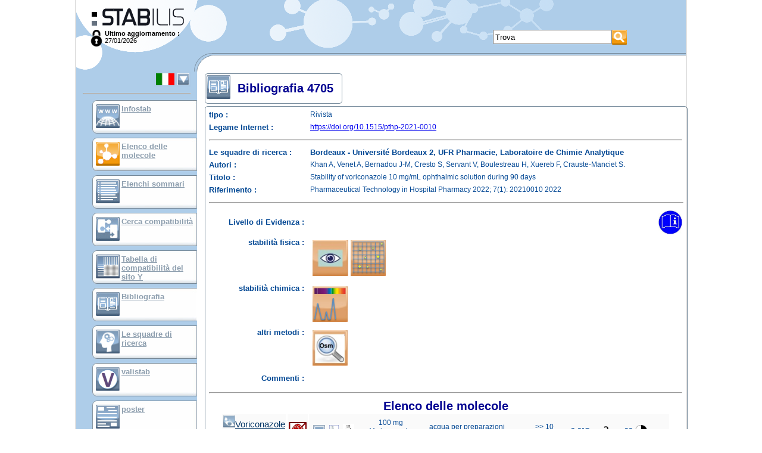

--- FILE ---
content_type: text/html; charset=UTF-8
request_url: https://stabilis.org/Bibliographie.php?IdBiblio=4705&codeLangue=IT-it
body_size: 17097
content:
<!DOCTYPE html dir="ltr">
<head>
	<meta http-equiv="content-language" content="it">
	<meta http-equiv="Content-Type" content="text/html; charset=utf-8" />
	<meta NAME="Author" CONTENT="Cyril Labbé" />
	<title>Bibliographie - 4705 - Stabilis 4.0</title>
	<Link Rel="stylesheet" href="/Styles.css" media="screen">
	<Link Rel="stylesheet" href="/Styles.main.css" media="screen">
	<link rel="icon" type="image/png" href="/favicon.png" />
	
	
	<!-- Google tag (gtag.js) -->
	<script async src="https://www.googletagmanager.com/gtag/js?id=G-FTT9ETY2L9"></script>
	<script>
  		window.dataLayer = window.dataLayer || [];
  		function gtag(){dataLayer.push(arguments);}
  		gtag('js', new Date());
		gtag('config', 'G-FTT9ETY2L9');
	</script>

	<script>
		var scriptsCalendriersCharges=0;
	
		function displayInterstitial(name) 
		{ 
			var div = document.getElementsByClassName('interstitiel')[0];
			div.setAttribute('style', 'display:block')
			return offset; 
	    }
	
		function hideInterstitial(e) 
		{
			if(e) {
				e.setAttribute('style', 'display:none');
			}
		}
	
	    window.onload = function() 
	    {
		    	    };
	</script>
</head>

<body onclick="hideInterstitial(document.getElementsByClassName('interstitiel')[0])">

	<div style="position: relative; width: 1024px; margin: 0 auto; border-left: solid 1px #999; border-right: solid 1px #999;">
						<a name="Top"></a>
		<script>
			function affichageChoixLangue()
			{
				var divLangues=document.getElementById("divListeLangues");
				var divLangueCourante=document.getElementById("divLangueActu");
				if(divLangues.style.visibility=="visible") {
//					divLangues.style.position="absolute";
					divLangues.style.visibility="hidden";
//					divLangueCourante.style.position="relative";
//					divLangueCourante.style.visibility="visible";
				} else {
//					divLangues.style.position="relative";
					divLangues.style.visibility="visible";
//					divLangueCourante.style.position="absolute";
//					divLangueCourante.style.visibility="hidden";
				}
			}
		</script>
		<div class="Entete">
			<div class="Logo" onClick="javascript:window.location='./';"></div>
			<div class="lastMaj">
				<div style="float:left"><a href="?connexion=1"><img src="./images/icones/lock.png" style="height:28px"/></a></div>
				<b>Ultimo aggiornamento :</b><Br>27/01/2026			</div>
			
						<div style="position: absolute; left: 700px; top: 50px">
				<Form method="GET" action="./Recherche.php" name="RechercheForm"
					class="Recherche">
					<table cellpadding="0" cellspacing="0">
						<tr>
							<td>
																<Input type="text" style="height: 24px; width: 200px;"
								maxlength="50" name="rechercheGlobale" value="Trova"
								onFocus=""
								onClick="javascript:if(this.value=='Trova')this.value='';"
								onFocus="javascript:if(this.value=='Trova')this.value='';"
								onBlur="javascript:if(this.value=='')this.value='Trova';">
							</td>
							<td><input type="image" height="25" src="./images/Picto.587.png" border="0" title="Trova" alt="Trova" /></td>
						</tr>
					</table>
				</Form>
			</div>
			<div style="clear: both"></div>
										
		</div>
		
		<div class="Corps">
			<div class="Menu">
						<div
			style="position: relative; visibility: visible; margin-right: 10px;"
			id="divLangueActu" nowrap align="right" Title="Changer de langue">
			<Table border="0" bgcolor="#adcbe7"
				onClick="javascript:affichageChoixLangue();">
				<Tr valign="top">
					<Td><Img
						src="./images/Picto.5.jpg"
						border="0" Height="20"></Td>
					<Td><Img src="./images/Structure/triangleBas.gif" border="0"
						Height="20"></Td>
				</Tr>
			</Table>
			<Hr>
		</div>
		<div
			style="position: absolute; visibility: hidden; margin-left: 50px; border: 1px solid #74899a; padding: 3px; background-color: #666"
			id="divListeLangues" nowrap>

			<table bgcolor="#aecde9" cellpadding="3" border="0" align="left"
				Width="140">
				</Tr><Tr valign='top'>						<td><A
							href="/Bibliographie.php?IdBiblio=4705&codeLangue=DE-de"> <img src="./images/Picto.4.jpg"
								style="width: 30px; height: 20px"
								Title="tedesco"
								border="0" />
						</A></td>
										<td><A
							href="/Bibliographie.php?IdBiblio=4705&codeLangue=EN-en"> <img src="./images/Picto.3.jpg"
								style="width: 30px; height: 20px"
								Title="inglese"
								border="0" />
						</A></td>
										<td><A
							href="/Bibliographie.php?IdBiblio=4705&codeLangue=AR-ar"> <img src="./images/Picto.10583.jpg"
								style="width: 30px; height: 20px"
								Title="arabo"
								border="0" />
						</A></td>
				</Tr><Tr valign='top'>						<td><A
							href="/Bibliographie.php?IdBiblio=4705&codeLangue=BG-bg"> <img src="./images/Picto.10582.jpg"
								style="width: 30px; height: 20px"
								Title="bulgaro"
								border="0" />
						</A></td>
										<td><A
							href="/Bibliographie.php?IdBiblio=4705&codeLangue=CN-cn"> <img src="./images/Picto.10827.jpg"
								style="width: 30px; height: 20px"
								Title="cinese"
								border="0" />
						</A></td>
										<td><A
							href="/Bibliographie.php?IdBiblio=4705&codeLangue=HR-hr"> <img src="./images/Picto.24.jpg"
								style="width: 30px; height: 20px"
								Title="croato"
								border="0" />
						</A></td>
				</Tr><Tr valign='top'>						<td><A
							href="/Bibliographie.php?IdBiblio=4705&codeLangue=DK-dk"> <img src="./images/Picto.8.jpg"
								style="width: 30px; height: 20px"
								Title="danesi"
								border="0" />
						</A></td>
										<td><A
							href="/Bibliographie.php?IdBiblio=4705&codeLangue=SP-sp"> <img src="./images/Picto.6.jpg"
								style="width: 30px; height: 20px"
								Title="spagnolo"
								border="0" />
						</A></td>
										<td><A
							href="/Bibliographie.php?IdBiblio=4705&codeLangue=ET-et"> <img src="./images/Picto.18.jpg"
								style="width: 30px; height: 20px"
								Title="estone"
								border="0" />
						</A></td>
				</Tr><Tr valign='top'>						<td><A
							href="/Bibliographie.php?IdBiblio=4705&codeLangue=FI-fi"> <img src="./images/Picto.11.jpg"
								style="width: 30px; height: 20px"
								Title="finlandesi"
								border="0" />
						</A></td>
										<td><A
							href="/Bibliographie.php?IdBiblio=4705&codeLangue=FR-fr"> <img src="./images/Picto.2.jpg"
								style="width: 30px; height: 20px"
								Title="francese"
								border="0" />
						</A></td>
										<td><A
							href="/Bibliographie.php?IdBiblio=4705&codeLangue=GR-gr"> <img src="./images/Picto.15.jpg"
								style="width: 30px; height: 20px"
								Title="greco"
								border="0" />
						</A></td>
				</Tr><Tr valign='top'>						<td><A
							href="/Bibliographie.php?IdBiblio=4705&codeLangue=HU-hu"> <img src="./images/Picto.14.jpg"
								style="width: 30px; height: 20px"
								Title="Ungheria"
								border="0" />
						</A></td>
										<td><A
							href="javascript:affichageChoixLangue();"> <img src="./images/Picto.5.jpg"
								style="width: 30px; height: 20px"
								Title="italiano"
								border="0" />
						</A></td>
										<td><A
							href="/Bibliographie.php?IdBiblio=4705&codeLangue=JP-jp"> <img src="./images/Picto.10606.jpg"
								style="width: 30px; height: 20px"
								Title="giapponese"
								border="0" />
						</A></td>
				</Tr><Tr valign='top'>						<td><A
							href="/Bibliographie.php?IdBiblio=4705&codeLangue=LV-lv"> <img src="./images/Picto.19.jpg"
								style="width: 30px; height: 20px"
								Title="lettone"
								border="0" />
						</A></td>
										<td><A
							href="/Bibliographie.php?IdBiblio=4705&codeLangue=LT-lt"> <img src="./images/Picto.17.jpg"
								style="width: 30px; height: 20px"
								Title="lithuanien"
								border="0" />
						</A></td>
										<td><A
							href="/Bibliographie.php?IdBiblio=4705&codeLangue=NL-nl"> <img src="./images/Picto.13.jpg"
								style="width: 30px; height: 20px"
								Title="olandesi"
								border="0" />
						</A></td>
				</Tr><Tr valign='top'>						<td><A
							href="/Bibliographie.php?IdBiblio=4705&codeLangue=NO-no"> <img src="./images/Picto.10.jpg"
								style="width: 30px; height: 20px"
								Title="norvegese"
								border="0" />
						</A></td>
										<td><A
							href="/Bibliographie.php?IdBiblio=4705&codeLangue=PL-pl"> <img src="./images/Picto.12.jpg"
								style="width: 30px; height: 20px"
								Title="polacchi"
								border="0" />
						</A></td>
										<td><A
							href="/Bibliographie.php?IdBiblio=4705&codeLangue=PT-pt"> <img src="./images/Picto.7.jpg"
								style="width: 30px; height: 20px"
								Title="portoghesi"
								border="0" />
						</A></td>
				</Tr><Tr valign='top'>						<td><A
							href="/Bibliographie.php?IdBiblio=4705&codeLangue=RO-ro"> <img src="./images/Picto.25.jpg"
								style="width: 30px; height: 20px"
								Title="rumeno"
								border="0" />
						</A></td>
										<td><A
							href="/Bibliographie.php?IdBiblio=4705&codeLangue=RU-ru"> <img src="./images/Picto.20.jpg"
								style="width: 30px; height: 20px"
								Title="russo"
								border="0" />
						</A></td>
										<td><A
							href="/Bibliographie.php?IdBiblio=4705&codeLangue=SK-sk"> <img src="./images/Picto.21.jpg"
								style="width: 30px; height: 20px"
								Title="slovacco"
								border="0" />
						</A></td>
				</Tr><Tr valign='top'>						<td><A
							href="/Bibliographie.php?IdBiblio=4705&codeLangue=SO-so"> <img src="./images/Picto.22.jpg"
								style="width: 30px; height: 20px"
								Title="sloveno"
								border="0" />
						</A></td>
										<td><A
							href="/Bibliographie.php?IdBiblio=4705&codeLangue=SV-sv"> <img src="./images/Picto.9.jpg"
								style="width: 30px; height: 20px"
								Title="svedesi"
								border="0" />
						</A></td>
										<td><A
							href="/Bibliographie.php?IdBiblio=4705&codeLangue=CZ-cz"> <img src="./images/Picto.16.jpg"
								style="width: 30px; height: 20px"
								Title="ceco"
								border="0" />
						</A></td>
				</Tr><Tr valign='top'>						<td><A
							href="/Bibliographie.php?IdBiblio=4705&codeLangue=TR-tr"> <img src="./images/Picto.23.jpg"
								style="width: 30px; height: 20px"
								Title="turco"
								border="0" />
						</A></td>
										<td><A
							href="/Bibliographie.php?IdBiblio=4705&codeLangue=UA-ua"> <img src="./images/Picto.11927.jpg"
								style="width: 30px; height: 20px"
								Title="ukrainien"
								border="0" />
						</A></td>
										<td><A
							href="/Bibliographie.php?IdBiblio=4705&codeLangue=VN-vn"> <img src="./images/Picto.10882.jpg"
								style="width: 30px; height: 20px"
								Title="vietnamita"
								border="0" />
						</A></td>
							</table>
					</div>
		<Script>
			document.getElementById("divListeLangues").left=0;
		</Script>

				<div class="lienMenu">
					<div class="Picto">
						<a href="./Infostab.php"><img height="40" src="./images/Picto.1167.jpg" border="0" alt="InfoStab" title="InfoStab" /></a>
					</div>
					<div class="Texte">
						<a href="./Infostab.php">Infostab</a>
					</div>
				</div>

				<div class="lienMenu">
					<div class="Picto">
						<A href="./Monographie.php?Liste"><img height="40" src="./images/Picto.590.png" border="0" alt="Elenco delle molecole" title="Elenco delle molecole" /></A>
					</div>
					<div class="Texte">
								<A href="./Monographie.php?Liste">Elenco delle molecole</A>
					</div>
				</div>

				<div class="lienMenu">
					<div class="Picto">
						<A href="./Listes.recap.php"><img height="40" src="./images/Picto.598.jpg" border="0" alt="Elenchi sommari" title="Elenchi sommari" /></A>
					</div>
					<div class="Texte">
						<A href="./Listes.recap.php">Elenchi sommari</A>
					</div>
				</div>

				<div class="lienMenu">
					<div class="Picto">
						<A href="./RechercheIncompatibilites.php"><img height="40" src="./images/Picto.602.jpg" border="0" alt="Cerca compatibilità" title="Cerca compatibilità" /></A>
					</div>
					<div class="Texte">
						<A href="./RechercheIncompatibilites.php">Cerca compatibilità</A>
					</div>
				</div>


				<div class="lienMenu">
					<div class="Picto">
						<A href="./TableIncompatibilites.php"><img height="40" src="./images/Picto.10801.jpg" border="0" alt="Tabella di compatibilità del sito Y" title="Tabella di compatibilità del sito Y" /></A>
					</div>
					<div class="Texte">
						<A href="./TableIncompatibilites.php">Tabella di compatibilità del sito Y</A>
					</div>
				</div>

				
				<div class="lienMenuActif">
					<div class="Picto">
						<A href="./Bibliographie.php"><img height="40" src="./images/Picto.834.jpg" border="0" alt="Bibliografia" title="Bibliografia" /></A>
					</div>
					<div class="Texte">
								<A href="./Bibliographie.php">Bibliografia</A>
					</div>
				</div>

				<div class="lienMenu">
					<div class="Picto">
						<A href="./EquipesRecherche.php"><img height="40" src="./images/Picto.10917.jpg" border="0" alt="Le squadre di ricerca" title="Le squadre di ricerca" /></A>
					</div>
					<div class="Texte">
												<A href="./EquipesRecherche.php">Le squadre di ricerca</A>
					</div>
				</div>

				<div class="lienMenu">
					<div class="Picto">
						<A href="http://valistab.stabilis.org"><img height="40" src="./images/Picto.11929.png" border="0" alt="valistab" title="valistab" /></A>
					</div>
					<div class="Texte">
						<A href="http://valistab.stabilis.org">valistab</A>
					</div>
				</div>

				<div class="lienMenu">
					<div class="Picto">
						<A href="./InfostabPublication.php"><img height="40" src="./images/Picto.11547.jpg" border="0" alt="poster" title="poster" /></A>
					</div>
					<div class="Texte">
												<a href="./InfostabPublication.php">poster</a>
					</div>
				</div>

				
				<div class="lienMenu">
					<div class="Picto">
						<A href="./InfostabLien.php"><img height="40" src="./images/Picto.11563.jpg" border="0" alt="Connessioni" title="Connessioni" /></A>
					</div>
					<div class="Texte">
								<a href="./InfostabLien.php">Connessioni</a>
					</div>
				</div>

		
		<div class="lienMenu">
					<div class="Picto">
						<a href="./InfostabPartenaire.php"><img height="40" src="./images/Picto.11617.jpg" border="0" alt="sponsor" title="sponsor" /></a>
					</div>
					<div class="Texte">
								<a href="./InfostabPartenaire.php">sponsor</a>
					</div>
				</div>
		
		<hr>

				<div class="lienMenu">
					<div class="Picto">
						<A href="./Auteurs.php"><img height="40" src="./images/Picto.825.jpg" border="0" alt="Autori" title="Autori" /></A>
					</div>
					<div class="Texte">
						<A href="./Auteurs.php">Autori</A>
					</div>
				</div>
				<div class="lienMenu">
					<div class="Picto">
						<A href="./Help.php"><img height="40" src="./images/Picto.10105.jpg" border="0" alt="Manuale d’uso" title="Manuale d’uso" /></A>
					</div>
					<div class="Texte">
						<A href="./Help.php">Manuale d’uso</A>
					</div>
				</div>
				<div class="lienMenu">
					<div class="Picto">
						<A href="./Newsletters.php"><img height="40" src="./images/Picto.926.jpg" border="0" alt="Bollettino" title="Bollettino" /></A>
					</div>
					<div class="Texte">
						<A href="./Newsletters.php">Bollettino</A>
					</div>
				</div>

				<Hr>

				
				</div>
			<div class="Main">
		<Table class="Cadre" style="width:100%; ">
							<Tr>
		<Td>
			<table valign="bottom" cellpadding="0" cellspacing="0" border="0"
				class="Titre">
				<tr>
															<td valign="middle" class="titre2"><img height="40" src="./images/Picto.834.jpg" border="0" alt="Bibliografia" title="Bibliografia" />&nbsp;&nbsp;</td>
															<td valign="middle" class="titre2">Bibliografia 4705&nbsp;&nbsp;</td>
													</Tr>
			</Table>
		</Td>
	</Tr>
						<Tr>
		<Td>
			<div class="Contenu" style="overflow:auto;text-align:center">
<script type="text/javascript" language="javascript">
var listeMolecules = [];
	listeMolecules[0] = {IdMolecule:745, nomMolecule:"3-4-diaminopyridine (Capsula)"};
	listeMolecules[1] = {IdMolecule:741, nomMolecule:"4-aminopyridine (Capsula)"};
	listeMolecules[2] = {IdMolecule:894, nomMolecule:"5 aminosalicylic acid (supposta)"};
	listeMolecules[3] = {IdMolecule:1038, nomMolecule:"8-methoxypsoralen (Unguenti)"};
	listeMolecules[4] = {IdMolecule:21, nomMolecule:"Acetazolamide (Iniezione)"};
	listeMolecules[5] = {IdMolecule:1075, nomMolecule:"Acetazolamide (Soluzione orale)"};
	listeMolecules[6] = {IdMolecule:1114, nomMolecule:"Acetylsalicylic Acid (Capsula)"};
	listeMolecules[7] = {IdMolecule:527, nomMolecule:"Acetylsalicylic acid lysinate (Iniezione)"};
	listeMolecules[8] = {IdMolecule:8, nomMolecule:"Aciclovir sodium (Iniezione)"};
	listeMolecules[9] = {IdMolecule:1181, nomMolecule:"Adalimumab (Iniezione)"};
	listeMolecules[10] = {IdMolecule:1235, nomMolecule:"Adapalene (Unguenti)"};
	listeMolecules[11] = {IdMolecule:22, nomMolecule:"Adenosin (Iniezione)"};
	listeMolecules[12] = {IdMolecule:936, nomMolecule:"Aflibercept (Iniezione)"};
	listeMolecules[13] = {IdMolecule:23, nomMolecule:"Aldesleukin (Iniezione)"};
	listeMolecules[14] = {IdMolecule:558, nomMolecule:"Alemtuzumab (Iniezione)"};
	listeMolecules[15] = {IdMolecule:24, nomMolecule:"Alfentanil hydrochloride (Iniezione)"};
	listeMolecules[16] = {IdMolecule:25, nomMolecule:"Alizapride hydrochloride (Iniezione)"};
	listeMolecules[17] = {IdMolecule:1050, nomMolecule:"Allopurinol (Soluzione orale)"};
	listeMolecules[18] = {IdMolecule:356, nomMolecule:"Allopurinol sodium (Iniezione)"};
	listeMolecules[19] = {IdMolecule:869, nomMolecule:"Alpha-tocopherol acetate (Capsula)"};
	listeMolecules[20] = {IdMolecule:640, nomMolecule:"Alprazolam (Soluzione orale)"};
	listeMolecules[21] = {IdMolecule:463, nomMolecule:"Alprostadil (Iniezione)"};
	listeMolecules[22] = {IdMolecule:104, nomMolecule:"Alteplase (Iniezione)"};
	listeMolecules[23] = {IdMolecule:1162, nomMolecule:"Ambrisentan (Soluzione orale)"};
	listeMolecules[24] = {IdMolecule:7, nomMolecule:"Amifostine (Iniezione)"};
	listeMolecules[25] = {IdMolecule:27, nomMolecule:"Amikacin sulfate (Iniezione)"};
	listeMolecules[26] = {IdMolecule:29, nomMolecule:"Aminophylline (Iniezione)"};
	listeMolecules[27] = {IdMolecule:237, nomMolecule:"Amiodarone hydrochloride (Iniezione)"};
	listeMolecules[28] = {IdMolecule:614, nomMolecule:"Amiodarone hydrochloride (Soluzione orale)"};
	listeMolecules[29] = {IdMolecule:870, nomMolecule:"Amiodarone hydrochloride (Capsula)"};
	listeMolecules[30] = {IdMolecule:411, nomMolecule:"Amitriptyline hydrochloride (Iniezione)"};
	listeMolecules[31] = {IdMolecule:780, nomMolecule:"Amitriptyline hydrochloride (Soluzione orale)"};
	listeMolecules[32] = {IdMolecule:1066, nomMolecule:"Amitriptyline hydrochloride (Unguenti)"};
	listeMolecules[33] = {IdMolecule:670, nomMolecule:"Amlodipine besylate (Soluzione orale)"};
	listeMolecules[34] = {IdMolecule:505, nomMolecule:"Amobarbital sodium (Iniezione)"};
	listeMolecules[35] = {IdMolecule:31, nomMolecule:"Amoxicillin sodium (Iniezione)"};
	listeMolecules[36] = {IdMolecule:381, nomMolecule:"Amoxicillin sodium / clavulanic acid (Iniezione)"};
	listeMolecules[37] = {IdMolecule:683, nomMolecule:"Amoxicillin sodium / clavulanic acid (Soluzione orale)"};
	listeMolecules[38] = {IdMolecule:1252, nomMolecule:"Amoxicilline (Capsula)"};
	listeMolecules[39] = {IdMolecule:1270, nomMolecule:"Amoxicilline (Soluzione orale)"};
	listeMolecules[40] = {IdMolecule:9, nomMolecule:"Amphotericin B (Iniezione)"};
	listeMolecules[41] = {IdMolecule:812, nomMolecule:"Amphotericin B (Collutorio)"};
	listeMolecules[42] = {IdMolecule:704, nomMolecule:"Amphotericin B (Collirio)"};
	listeMolecules[43] = {IdMolecule:768, nomMolecule:"Amphotericin B (Aerosol)"};
	listeMolecules[44] = {IdMolecule:838, nomMolecule:"Amphotericin B    (Soluzione orale)"};
	listeMolecules[45] = {IdMolecule:420, nomMolecule:"Amphotericin B cholesteryl sulfate complex (Iniezione)"};
	listeMolecules[46] = {IdMolecule:421, nomMolecule:"Amphotericin B lipid complex (Iniezione)"};
	listeMolecules[47] = {IdMolecule:375, nomMolecule:"Amphotericin B liposomale (Iniezione)"};
	listeMolecules[48] = {IdMolecule:917, nomMolecule:"Amphotericin B liposomale (Collirio)"};
	listeMolecules[49] = {IdMolecule:58, nomMolecule:"Ampicillin sodium (Iniezione)"};
	listeMolecules[50] = {IdMolecule:567, nomMolecule:"Ampicillin sodium (Aerosol)"};
	listeMolecules[51] = {IdMolecule:111, nomMolecule:"Ampicillin sodium - sulbactam sodium (Iniezione)"};
	listeMolecules[52] = {IdMolecule:66, nomMolecule:"Amsacrine (Iniezione)"};
	listeMolecules[53] = {IdMolecule:1224, nomMolecule:"Angiotensin II (Iniezione)"};
	listeMolecules[54] = {IdMolecule:493, nomMolecule:"Anidulafungin (Iniezione)"};
	listeMolecules[55] = {IdMolecule:948, nomMolecule:"Antithymocyte globulin (rabbit) (Iniezione)"};
	listeMolecules[56] = {IdMolecule:1085, nomMolecule:"Apixaban (Soluzione orale)"};
	listeMolecules[57] = {IdMolecule:572, nomMolecule:"Aprepitant (Soluzione orale)"};
	listeMolecules[58] = {IdMolecule:982, nomMolecule:"Arformoterol (Aerosol)"};
	listeMolecules[59] = {IdMolecule:481, nomMolecule:"Argatroban (Iniezione)"};
	listeMolecules[60] = {IdMolecule:954, nomMolecule:"Arnica tincture (Unguenti)"};
	listeMolecules[61] = {IdMolecule:464, nomMolecule:"Arsenic trioxyde (Iniezione)"};
	listeMolecules[62] = {IdMolecule:880, nomMolecule:"Artesunate (supposta)"};
	listeMolecules[63] = {IdMolecule:1006, nomMolecule:"Artesunate (Iniezione)"};
	listeMolecules[64] = {IdMolecule:478, nomMolecule:"Ascorbic acid (Iniezione)"};
	listeMolecules[65] = {IdMolecule:67, nomMolecule:"Asparaginase (Iniezione)"};
	listeMolecules[66] = {IdMolecule:506, nomMolecule:"Atenolol (Iniezione)"};
	listeMolecules[67] = {IdMolecule:562, nomMolecule:"Atenolol (Soluzione orale)"};
	listeMolecules[68] = {IdMolecule:886, nomMolecule:"Atenolol (Capsula)"};
	listeMolecules[69] = {IdMolecule:1121, nomMolecule:"Atezolizumab (Iniezione)"};
	listeMolecules[70] = {IdMolecule:1070, nomMolecule:"Atorvastatine (Soluzione orale)"};
	listeMolecules[71] = {IdMolecule:1190, nomMolecule:"Atosiban (Iniezione)"};
	listeMolecules[72] = {IdMolecule:120, nomMolecule:"Atracurium besylate (Iniezione)"};
	listeMolecules[73] = {IdMolecule:121, nomMolecule:"Atropine sulfate (Iniezione)"};
	listeMolecules[74] = {IdMolecule:987, nomMolecule:"Atropine sulfate (Aerosol)"};
	listeMolecules[75] = {IdMolecule:1076, nomMolecule:"Atropine sulfate  (Soluzione orale)"};
	listeMolecules[76] = {IdMolecule:1127, nomMolecule:"Atropine sulfate (Collirio)"};
	listeMolecules[77] = {IdMolecule:1142, nomMolecule:"Avelumab (Iniezione)"};
	listeMolecules[78] = {IdMolecule:540, nomMolecule:"Azacitidine (Iniezione)"};
	listeMolecules[79] = {IdMolecule:1084, nomMolecule:"Azasetron (Iniezione)"};
	listeMolecules[80] = {IdMolecule:1020, nomMolecule:"Azathioprine (Soluzione orale)"};
	listeMolecules[81] = {IdMolecule:68, nomMolecule:"Azathioprine sodium (Iniezione)"};
	listeMolecules[82] = {IdMolecule:1259, nomMolecule:"Azelaique acide (Unguenti)"};
	listeMolecules[83] = {IdMolecule:457, nomMolecule:"Azithromycine (Iniezione)"};
	listeMolecules[84] = {IdMolecule:990, nomMolecule:"Azithromycine (Unguenti)"};
	listeMolecules[85] = {IdMolecule:122, nomMolecule:"Aztreonam (Iniezione)"};
	listeMolecules[86] = {IdMolecule:1263, nomMolecule:"Aztreonam / Avibactam (Iniezione)"};
	listeMolecules[87] = {IdMolecule:406, nomMolecule:"Baclofen (Iniezione)"};
	listeMolecules[88] = {IdMolecule:647, nomMolecule:"Baclofen (Soluzione orale)"};
	listeMolecules[89] = {IdMolecule:1065, nomMolecule:"Baclofen (Unguenti)"};
	listeMolecules[90] = {IdMolecule:858, nomMolecule:"Belatacept (Iniezione)"};
	listeMolecules[91] = {IdMolecule:1061, nomMolecule:"Belimumab (Iniezione)"};
	listeMolecules[92] = {IdMolecule:959, nomMolecule:"Belinostat (Iniezione)"};
	listeMolecules[93] = {IdMolecule:543, nomMolecule:"Bendamustine hydrochloride (Iniezione)"};
	listeMolecules[94] = {IdMolecule:1107, nomMolecule:"Benzoate sodium (Soluzione orale)"};
	listeMolecules[95] = {IdMolecule:573, nomMolecule:"Benzoyl peroxyde (Unguenti)"};
	listeMolecules[96] = {IdMolecule:501, nomMolecule:"Benztropine mesylate (Iniezione)"};
	listeMolecules[97] = {IdMolecule:839, nomMolecule:"Betamethasone sodium phosphate  (Aerosol)"};
	listeMolecules[98] = {IdMolecule:1036, nomMolecule:"Betamethasone sodium phosphate (Iniezione)"};
	listeMolecules[99] = {IdMolecule:924, nomMolecule:"Betaxolol (Soluzione orale)"};
	listeMolecules[100] = {IdMolecule:805, nomMolecule:"Bethanechol chloride (Soluzione orale)"};
	listeMolecules[101] = {IdMolecule:538, nomMolecule:"Bevacizumab (Iniezione)"};
	listeMolecules[102] = {IdMolecule:717, nomMolecule:"Bevacizumab (Collirio)"};
	listeMolecules[103] = {IdMolecule:440, nomMolecule:"Bivalirudin (Iniezione)"};
	listeMolecules[104] = {IdMolecule:69, nomMolecule:"Bleomycin sulfate (Iniezione)"};
	listeMolecules[105] = {IdMolecule:977, nomMolecule:"Blinatumomab (Iniezione)"};
	listeMolecules[106] = {IdMolecule:469, nomMolecule:"Bortezomib (Iniezione)"};
	listeMolecules[107] = {IdMolecule:1041, nomMolecule:"Bosentan monohydrate (Soluzione orale)"};
	listeMolecules[108] = {IdMolecule:937, nomMolecule:"Brentuximab vedotin (Iniezione)"};
	listeMolecules[109] = {IdMolecule:822, nomMolecule:"Brompheniramine maleate (Soluzione orale)"};
	listeMolecules[110] = {IdMolecule:765, nomMolecule:"Budesonide (Aerosol)"};
	listeMolecules[111] = {IdMolecule:1081, nomMolecule:"Budesonide (Soluzione orale)"};
	listeMolecules[112] = {IdMolecule:102, nomMolecule:"Bumetanide (Iniezione)"};
	listeMolecules[113] = {IdMolecule:131, nomMolecule:"Bupivacaine hydrochloride (Iniezione)"};
	listeMolecules[114] = {IdMolecule:1163, nomMolecule:"Buprenorphine (Soluzione orale)"};
	listeMolecules[115] = {IdMolecule:510, nomMolecule:"Buprenorphine hydrochloride (Iniezione)"};
	listeMolecules[116] = {IdMolecule:394, nomMolecule:"Busulfan (Iniezione)"};
	listeMolecules[117] = {IdMolecule:775, nomMolecule:"Cabazitaxel (Iniezione)"};
	listeMolecules[118] = {IdMolecule:1055, nomMolecule:"Cafeine (Soluzione orale)"};
	listeMolecules[119] = {IdMolecule:1228, nomMolecule:"Cafeine (Unguenti)"};
	listeMolecules[120] = {IdMolecule:358, nomMolecule:"Caffeine citrate (Iniezione)"};
	listeMolecules[121] = {IdMolecule:672, nomMolecule:"Caffeine citrate (Soluzione orale)"};
	listeMolecules[122] = {IdMolecule:134, nomMolecule:"Calcitriol (Iniezione)"};
	listeMolecules[123] = {IdMolecule:532, nomMolecule:"Calcium chloride (Iniezione)"};
	listeMolecules[124] = {IdMolecule:533, nomMolecule:"Calcium gluconate (Iniezione)"};
	listeMolecules[125] = {IdMolecule:738, nomMolecule:"Calcium gluconate (Unguenti)"};
	listeMolecules[126] = {IdMolecule:575, nomMolecule:"Captopril (Soluzione orale)"};
	listeMolecules[127] = {IdMolecule:809, nomMolecule:"Captopril (sacchetti di carta)"};
	listeMolecules[128] = {IdMolecule:1051, nomMolecule:"Carbamazepine (Soluzione orale)"};
	listeMolecules[129] = {IdMolecule:1125, nomMolecule:"Carbidopa (Capsula)"};
	listeMolecules[130] = {IdMolecule:1146, nomMolecule:"Carbimazole (Soluzione orale)"};
	listeMolecules[131] = {IdMolecule:70, nomMolecule:"Carboplatin (Iniezione)"};
	listeMolecules[132] = {IdMolecule:898, nomMolecule:"Carfilzomib (Iniezione)"};
	listeMolecules[133] = {IdMolecule:71, nomMolecule:"Carmustine (Iniezione)"};
	listeMolecules[134] = {IdMolecule:817, nomMolecule:"Carvedilol (Soluzione orale)"};
	listeMolecules[135] = {IdMolecule:426, nomMolecule:"Caspofungin acetate (Iniezione)"};
	listeMolecules[136] = {IdMolecule:904, nomMolecule:"Caspofungin acetate (Collirio)"};
	listeMolecules[137] = {IdMolecule:797, nomMolecule:"Cefadroxil (Soluzione orale)"};
	listeMolecules[138] = {IdMolecule:138, nomMolecule:"Cefamandole nafate (Iniezione)"};
	listeMolecules[139] = {IdMolecule:113, nomMolecule:"Cefazolin sodium (Iniezione)"};
	listeMolecules[140] = {IdMolecule:696, nomMolecule:"Cefazolin sodium (Collirio)"};
	listeMolecules[141] = {IdMolecule:346, nomMolecule:"Cefepime dihydrochloride (Iniezione)"};
	listeMolecules[142] = {IdMolecule:908, nomMolecule:"Cefepime dihydrochloride (Collirio)"};
	listeMolecules[143] = {IdMolecule:1271, nomMolecule:"Cefepime enmetazobactam (Iniezione)"};
	listeMolecules[144] = {IdMolecule:1150, nomMolecule:"Cefiderocol sulfate tosylate (Iniezione)"};
	listeMolecules[145] = {IdMolecule:159, nomMolecule:"Cefotaxime sodium (Iniezione)"};
	listeMolecules[146] = {IdMolecule:144, nomMolecule:"Cefoxitin sodium (Iniezione)"};
	listeMolecules[147] = {IdMolecule:850, nomMolecule:"Ceftaroline fosamil (Iniezione)"};
	listeMolecules[148] = {IdMolecule:59, nomMolecule:"Ceftazidime (Iniezione)"};
	listeMolecules[149] = {IdMolecule:709, nomMolecule:"Ceftazidime (Collirio)"};
	listeMolecules[150] = {IdMolecule:997, nomMolecule:"Ceftazidime Avibactam (Iniezione)"};
	listeMolecules[151] = {IdMolecule:550, nomMolecule:"Ceftobiprole medocaril sodium (Iniezione)"};
	listeMolecules[152] = {IdMolecule:998, nomMolecule:"Ceftolozane / tazobactam (Iniezione)"};
	listeMolecules[153] = {IdMolecule:147, nomMolecule:"Ceftriaxone disodium (Iniezione)"};
	listeMolecules[154] = {IdMolecule:1246, nomMolecule:"Ceftriaxone disodium (Unguenti)"};
	listeMolecules[155] = {IdMolecule:671, nomMolecule:"Cefuroxime axetil (Soluzione orale)"};
	listeMolecules[156] = {IdMolecule:60, nomMolecule:"Cefuroxime sodium (Iniezione)"};
	listeMolecules[157] = {IdMolecule:708, nomMolecule:"Cefuroxime sodium (Collirio)"};
	listeMolecules[158] = {IdMolecule:690, nomMolecule:"Celecoxib (Soluzione orale)"};
	listeMolecules[159] = {IdMolecule:1248, nomMolecule:"Cemiplimab (Iniezione)"};
	listeMolecules[160] = {IdMolecule:537, nomMolecule:"Cetuximab (Iniezione)"};
	listeMolecules[161] = {IdMolecule:913, nomMolecule:"Chloral hydrate (Soluzione orale)"};
	listeMolecules[162] = {IdMolecule:513, nomMolecule:"Chloramphenicol sodium succinate (Iniezione)"};
	listeMolecules[163] = {IdMolecule:569, nomMolecule:"Chlormethine hydrochloride (Unguenti)"};
	listeMolecules[164] = {IdMolecule:641, nomMolecule:"Chloroquine phosphate (Soluzione orale)"};
	listeMolecules[165] = {IdMolecule:515, nomMolecule:"Chlorothiazide sodium (Iniezione)"};
	listeMolecules[166] = {IdMolecule:11, nomMolecule:"Chlorpromazine hydrochloride (Iniezione)"};
	listeMolecules[167] = {IdMolecule:826, nomMolecule:"Chlorpromazine hydrochloride (Soluzione orale)"};
	listeMolecules[168] = {IdMolecule:903, nomMolecule:"Cholecalciferol (Soluzione orale)"};
	listeMolecules[169] = {IdMolecule:860, nomMolecule:"Cholecalciferol (Capsula)"};
	listeMolecules[170] = {IdMolecule:1211, nomMolecule:"Cholic acid (Capsula)"};
	listeMolecules[171] = {IdMolecule:166, nomMolecule:"Ciclosporin (Iniezione)"};
	listeMolecules[172] = {IdMolecule:658, nomMolecule:"Ciclosporin (Soluzione orale)"};
	listeMolecules[173] = {IdMolecule:836, nomMolecule:"Ciclosporin (Unguenti)"};
	listeMolecules[174] = {IdMolecule:1096, nomMolecule:"Ciclosporin (Collirio)"};
	listeMolecules[175] = {IdMolecule:6, nomMolecule:"Cidofovir (Iniezione)"};
	listeMolecules[176] = {IdMolecule:967, nomMolecule:"Cilazapril (Soluzione orale)"};
	listeMolecules[177] = {IdMolecule:157, nomMolecule:"Cimetidine hydrochloride (Iniezione)"};
	listeMolecules[178] = {IdMolecule:1269, nomMolecule:"Cipepofol (Iniezione)"};
	listeMolecules[179] = {IdMolecule:616, nomMolecule:"Ciprofloxacin hydrochloride (Soluzione orale)"};
	listeMolecules[180] = {IdMolecule:158, nomMolecule:"Ciprofloxacin lactate (Iniezione)"};
	listeMolecules[181] = {IdMolecule:354, nomMolecule:"Cisatracurium besylate (Iniezione)"};
	listeMolecules[182] = {IdMolecule:12, nomMolecule:"Cisplatin (Iniezione)"};
	listeMolecules[183] = {IdMolecule:431, nomMolecule:"Citalopram (Iniezione)"};
	listeMolecules[184] = {IdMolecule:968, nomMolecule:"Citric acid (Aerosol)"};
	listeMolecules[185] = {IdMolecule:32, nomMolecule:"Cladribine (Iniezione)"};
	listeMolecules[186] = {IdMolecule:1234, nomMolecule:"Clarithromycin (Unguenti)"};
	listeMolecules[187] = {IdMolecule:46, nomMolecule:"Clindamycin phosphate (Iniezione)"};
	listeMolecules[188] = {IdMolecule:1047, nomMolecule:"Clindamycine hydrochloride (Soluzione orale)"};
	listeMolecules[189] = {IdMolecule:919, nomMolecule:"Clobazam (Soluzione orale)"};
	listeMolecules[190] = {IdMolecule:1230, nomMolecule:"Clobetasol propiomate (Unguenti)"};
	listeMolecules[191] = {IdMolecule:556, nomMolecule:"Clofarabine (Iniezione)"};
	listeMolecules[192] = {IdMolecule:1226, nomMolecule:"Clofazimine (Soluzione orale)"};
	listeMolecules[193] = {IdMolecule:1049, nomMolecule:"Clomipramine (Soluzione orale)"};
	listeMolecules[194] = {IdMolecule:409, nomMolecule:"Clomipramine hydrochloride (Iniezione)"};
	listeMolecules[195] = {IdMolecule:37, nomMolecule:"Clonazepam (Iniezione)"};
	listeMolecules[196] = {IdMolecule:1025, nomMolecule:"Clonazepam (Soluzione orale)"};
	listeMolecules[197] = {IdMolecule:391, nomMolecule:"Clonidine hydrochloride (Iniezione)"};
	listeMolecules[198] = {IdMolecule:873, nomMolecule:"Clonidine hydrochloride (Soluzione orale)"};
	listeMolecules[199] = {IdMolecule:1175, nomMolecule:"Clonidine hydrochloride (sacchetti di carta)"};
	listeMolecules[200] = {IdMolecule:1201, nomMolecule:"Clonidine hydrochloride (Capsula)"};
	listeMolecules[201] = {IdMolecule:801, nomMolecule:"Clopidogrel bisulfate (Soluzione orale)"};
	listeMolecules[202] = {IdMolecule:232, nomMolecule:"Clorazepate di potassium (Iniezione)"};
	listeMolecules[203] = {IdMolecule:952, nomMolecule:"Clotrimazole (gocce per le orecchie)"};
	listeMolecules[204] = {IdMolecule:160, nomMolecule:"Cloxacillin sodium (Iniezione)"};
	listeMolecules[205] = {IdMolecule:1133, nomMolecule:"Cloxacilline (Soluzione orale)"};
	listeMolecules[206] = {IdMolecule:576, nomMolecule:"Clozapine (Soluzione orale)"};
	listeMolecules[207] = {IdMolecule:163, nomMolecule:"Co-trimoxazole (Iniezione)"};
	listeMolecules[208] = {IdMolecule:1173, nomMolecule:"Co-trimoxazole (Soluzione orale)"};
	listeMolecules[209] = {IdMolecule:1018, nomMolecule:"Cocaine hydrochloride (Collirio)"};
	listeMolecules[210] = {IdMolecule:624, nomMolecule:"Codeine phosphate (Soluzione orale)"};
	listeMolecules[211] = {IdMolecule:516, nomMolecule:"Colistin mesilate sodium (Iniezione)"};
	listeMolecules[212] = {IdMolecule:561, nomMolecule:"Colistin mesilate sodium (Aerosol)"};
	listeMolecules[213] = {IdMolecule:1090, nomMolecule:"Colistin sulfate (Soluzione orale)"};
	listeMolecules[214] = {IdMolecule:961, nomMolecule:"Conivaptan  (Iniezione)"};
	listeMolecules[215] = {IdMolecule:994, nomMolecule:"Crisantaspase (Iniezione)"};
	listeMolecules[216] = {IdMolecule:560, nomMolecule:"Cromoglycate sodium (Aerosol)"};
	listeMolecules[217] = {IdMolecule:526, nomMolecule:"Cyamemazin (Iniezione)"};
	listeMolecules[218] = {IdMolecule:1035, nomMolecule:"Cyanocobalamine (Iniezione)"};
	listeMolecules[219] = {IdMolecule:165, nomMolecule:"Cyclizine lactate (Iniezione)"};
	listeMolecules[220] = {IdMolecule:1102, nomMolecule:"Cyclopentolate (Collirio)"};
	listeMolecules[221] = {IdMolecule:53, nomMolecule:"Cyclophosphamide (Iniezione)"};
	listeMolecules[222] = {IdMolecule:661, nomMolecule:"Cyclophosphamide (Soluzione orale)"};
	listeMolecules[223] = {IdMolecule:983, nomMolecule:"Cyclophosphamide (Capsula)"};
	listeMolecules[224] = {IdMolecule:54, nomMolecule:"Cytarabine (Iniezione)"};
	listeMolecules[225] = {IdMolecule:55, nomMolecule:"Dacarbazine (Iniezione)"};
	listeMolecules[226] = {IdMolecule:56, nomMolecule:"Dactinomycin (Iniezione)"};
	listeMolecules[227] = {IdMolecule:962, nomMolecule:"Dalbavancin (Iniezione)"};
	listeMolecules[228] = {IdMolecule:437, nomMolecule:"Dalteparin sodium (Iniezione)"};
	listeMolecules[229] = {IdMolecule:307, nomMolecule:"Dantrolene sodium (Iniezione)"};
	listeMolecules[230] = {IdMolecule:578, nomMolecule:"Dapsone (Soluzione orale)"};
	listeMolecules[231] = {IdMolecule:1236, nomMolecule:"Dapsone (Unguenti)"};
	listeMolecules[232] = {IdMolecule:494, nomMolecule:"Daptomycin (Iniezione)"};
	listeMolecules[233] = {IdMolecule:1113, nomMolecule:"Daratumumab (Iniezione)"};
	listeMolecules[234] = {IdMolecule:57, nomMolecule:"Daunorubicin hydrochloride (Iniezione)"};
	listeMolecules[235] = {IdMolecule:370, nomMolecule:"Daunorubicin hydrochloride liposome (Iniezione)"};
	listeMolecules[236] = {IdMolecule:1126, nomMolecule:"Daunorubicin/cytarabine liposomale (Iniezione)"};
	listeMolecules[237] = {IdMolecule:787, nomMolecule:"Decitabine (Iniezione)"};
	listeMolecules[238] = {IdMolecule:42, nomMolecule:"Deferoxamine mesylate (Iniezione)"};
	listeMolecules[239] = {IdMolecule:947, nomMolecule:"Defibrotide (Iniezione)"};
	listeMolecules[240] = {IdMolecule:1240, nomMolecule:"Desmopressine acetate (gocce nasali)"};
	listeMolecules[241] = {IdMolecule:897, nomMolecule:"Desonide (Collirio)"};
	listeMolecules[242] = {IdMolecule:884, nomMolecule:"Desoximetasone (Unguenti)"};
	listeMolecules[243] = {IdMolecule:800, nomMolecule:"Dexamethasone (Soluzione orale)"};
	listeMolecules[244] = {IdMolecule:892, nomMolecule:"Dexamethasone acetate (Soluzione orale)"};
	listeMolecules[245] = {IdMolecule:35, nomMolecule:"Dexamethasone sodium phosphate (Iniezione)"};
	listeMolecules[246] = {IdMolecule:893, nomMolecule:"Dexamethasone sodium phosphate (Soluzione orale)"};
	listeMolecules[247] = {IdMolecule:857, nomMolecule:"Dexketoprofen (Iniezione)"};
	listeMolecules[248] = {IdMolecule:447, nomMolecule:"Dexmedetomidine (Iniezione)"};
	listeMolecules[249] = {IdMolecule:277, nomMolecule:"Dexrazoxane hydrochloride (Iniezione)"};
	listeMolecules[250] = {IdMolecule:1253, nomMolecule:"Dextrose (Soluzione orale)"};
	listeMolecules[251] = {IdMolecule:1140, nomMolecule:"Dezocine (Iniezione)"};
	listeMolecules[252] = {IdMolecule:167, nomMolecule:"Diamorphine hydrochloride (Iniezione)"};
	listeMolecules[253] = {IdMolecule:376, nomMolecule:"Diatrizoate meglumine (Iniezione)"};
	listeMolecules[254] = {IdMolecule:40, nomMolecule:"Diazepam (Iniezione)"};
	listeMolecules[255] = {IdMolecule:900, nomMolecule:"Diazepam (Soluzione orale)"};
	listeMolecules[256] = {IdMolecule:1170, nomMolecule:"Diazepam (supposta)"};
	listeMolecules[257] = {IdMolecule:1123, nomMolecule:"Diazoxide (Soluzione orale)"};
	listeMolecules[258] = {IdMolecule:1124, nomMolecule:"Dichloroacetate sodium (Soluzione orale)"};
	listeMolecules[259] = {IdMolecule:517, nomMolecule:"Diclofenac (Iniezione)"};
	listeMolecules[260] = {IdMolecule:676, nomMolecule:"Diclofenac (Soluzione orale)"};
	listeMolecules[261] = {IdMolecule:985, nomMolecule:"Diclofenac (supposta)"};
	listeMolecules[262] = {IdMolecule:1225, nomMolecule:"Diclofenac (Unguenti)"};
	listeMolecules[263] = {IdMolecule:171, nomMolecule:"Digoxin (Iniezione)"};
	listeMolecules[264] = {IdMolecule:472, nomMolecule:"Dihydralazine mesilate (Iniezione)"};
	listeMolecules[265] = {IdMolecule:135, nomMolecule:"Diltiazem hydrochloride (Iniezione)"};
	listeMolecules[266] = {IdMolecule:648, nomMolecule:"Diltiazem hydrochloride (Soluzione orale)"};
	listeMolecules[267] = {IdMolecule:778, nomMolecule:"Diltiazem hydrochloride (Unguenti)"};
	listeMolecules[268] = {IdMolecule:414, nomMolecule:"Dimenhydrinate (Iniezione)"};
	listeMolecules[269] = {IdMolecule:123, nomMolecule:"Diphenhydramine hydrochloride (Iniezione)"};
	listeMolecules[270] = {IdMolecule:649, nomMolecule:"Dipyridamol (Soluzione orale)"};
	listeMolecules[271] = {IdMolecule:1068, nomMolecule:"Dipyridamol (Iniezione)"};
	listeMolecules[272] = {IdMolecule:1215, nomMolecule:"Disodium glucose-1-phosphate tetrahydrate (Iniezione)"};
	listeMolecules[273] = {IdMolecule:818, nomMolecule:"Disopyramide phosphate (Soluzione orale)"};
	listeMolecules[274] = {IdMolecule:691, nomMolecule:"Disulfiram (Soluzione orale)"};
	listeMolecules[275] = {IdMolecule:725, nomMolecule:"Dithranol (Unguenti)"};
	listeMolecules[276] = {IdMolecule:61, nomMolecule:"Dobutamine hydrochloride (Iniezione)"};
	listeMolecules[277] = {IdMolecule:299, nomMolecule:"Docetaxel (Iniezione)"};
	listeMolecules[278] = {IdMolecule:1052, nomMolecule:"Domperidone (Soluzione orale)"};
	listeMolecules[279] = {IdMolecule:174, nomMolecule:"Dopamine hydrochloride (Iniezione)"};
	listeMolecules[280] = {IdMolecule:767, nomMolecule:"Dornase alfa (Aerosol)"};
	listeMolecules[281] = {IdMolecule:1242, nomMolecule:"Dostarlimab (Iniezione)"};
	listeMolecules[282] = {IdMolecule:458, nomMolecule:"Doxapram hydrochloride (Iniezione)"};
	listeMolecules[283] = {IdMolecule:827, nomMolecule:"Doxepine (Soluzione orale)"};
	listeMolecules[284] = {IdMolecule:73, nomMolecule:"Doxorubicin hydrochloride (Iniezione)"};
	listeMolecules[285] = {IdMolecule:776, nomMolecule:"Doxorubicin hydrochloride liposome (Iniezione)"};
	listeMolecules[286] = {IdMolecule:302, nomMolecule:"Doxorubicin hydrochloride liposome peg (Iniezione)"};
	listeMolecules[287] = {IdMolecule:1009, nomMolecule:"Doxycycline (Soluzione orale)"};
	listeMolecules[288] = {IdMolecule:176, nomMolecule:"Doxycycline hyclate (Iniezione)"};
	listeMolecules[289] = {IdMolecule:177, nomMolecule:"Droperidol (Iniezione)"};
	listeMolecules[290] = {IdMolecule:1145, nomMolecule:"Durvalumab (Iniezione)"};
	listeMolecules[291] = {IdMolecule:1231, nomMolecule:"Dutasteride (Unguenti)"};
	listeMolecules[292] = {IdMolecule:554, nomMolecule:"Eculizumab (Iniezione)"};
	listeMolecules[293] = {IdMolecule:1262, nomMolecule:"Elranatamab (Iniezione)"};
	listeMolecules[294] = {IdMolecule:642, nomMolecule:"Enalapril maleate (Soluzione orale)"};
	listeMolecules[295] = {IdMolecule:314, nomMolecule:"Enalaprilate (Iniezione)"};
	listeMolecules[296] = {IdMolecule:360, nomMolecule:"Enoxaparin sodium (Iniezione)"};
	listeMolecules[297] = {IdMolecule:1237, nomMolecule:"Enoxolone (Unguenti)"};
	listeMolecules[298] = {IdMolecule:1019, nomMolecule:"Ephedrine hydrochloride (Iniezione)"};
	listeMolecules[299] = {IdMolecule:438, nomMolecule:"Ephedrine sulfate (Iniezione)"};
	listeMolecules[300] = {IdMolecule:1189, nomMolecule:"Epigallocatechin gallate (Soluzione orale)"};
	listeMolecules[301] = {IdMolecule:106, nomMolecule:"Epinephrine hydrochloride (Iniezione)"};
	listeMolecules[302] = {IdMolecule:810, nomMolecule:"Epinephrine hydrochloride    (Unguenti)"};
	listeMolecules[303] = {IdMolecule:75, nomMolecule:"Epirubicin hydrochloride (Iniezione)"};
	listeMolecules[304] = {IdMolecule:357, nomMolecule:"Epoetin alfa (Iniezione)"};
	listeMolecules[305] = {IdMolecule:489, nomMolecule:"Eptifibatide (Iniezione)"};
	listeMolecules[306] = {IdMolecule:1138, nomMolecule:"Eravacycline (Iniezione)"};
	listeMolecules[307] = {IdMolecule:851, nomMolecule:"Eribulin mesylate (Iniezione)"};
	listeMolecules[308] = {IdMolecule:1184, nomMolecule:"Erlotinib (Unguenti)"};
	listeMolecules[309] = {IdMolecule:468, nomMolecule:"Ertapenem (Iniezione)"};
	listeMolecules[310] = {IdMolecule:47, nomMolecule:"Erythromycin lactobionate (Iniezione)"};
	listeMolecules[311] = {IdMolecule:1207, nomMolecule:"Erythromycine  (Capsula)"};
	listeMolecules[312] = {IdMolecule:1194, nomMolecule:"Esketamine (Iniezione)"};
	listeMolecules[313] = {IdMolecule:1093, nomMolecule:"Eslicarbazepine acetate (Soluzione orale)"};
	listeMolecules[314] = {IdMolecule:101, nomMolecule:"Esmolol hydrochloride (Iniezione)"};
	listeMolecules[315] = {IdMolecule:1046, nomMolecule:"Esomeprazole magnesium trihydrate (Soluzione orale)"};
	listeMolecules[316] = {IdMolecule:547, nomMolecule:"Esomeprazole sodium (Iniezione)"};
	listeMolecules[317] = {IdMolecule:1156, nomMolecule:"Estradiol (Unguenti)"};
	listeMolecules[318] = {IdMolecule:1115, nomMolecule:"Estriol (Unguenti)"};
	listeMolecules[319] = {IdMolecule:1160, nomMolecule:"Estrone (Unguenti)"};
	listeMolecules[320] = {IdMolecule:441, nomMolecule:"Ethacrynate sodium (Iniezione)"};
	listeMolecules[321] = {IdMolecule:1131, nomMolecule:"Ethambutol hydrochloride (Soluzione orale)"};
	listeMolecules[322] = {IdMolecule:524, nomMolecule:"Ethanol (Iniezione)"};
	listeMolecules[323] = {IdMolecule:488, nomMolecule:"Etomidate (Iniezione)"};
	listeMolecules[324] = {IdMolecule:76, nomMolecule:"Etoposide (Iniezione)"};
	listeMolecules[325] = {IdMolecule:689, nomMolecule:"Etoposide (Soluzione orale)"};
	listeMolecules[326] = {IdMolecule:228, nomMolecule:"Etoposide phosphate (Iniezione)"};
	listeMolecules[327] = {IdMolecule:39, nomMolecule:"Famotidine (Iniezione)"};
	listeMolecules[328] = {IdMolecule:623, nomMolecule:"Famotidine (Soluzione orale)"};
	listeMolecules[329] = {IdMolecule:1216, nomMolecule:"Faricimab (Iniezione)"};
	listeMolecules[330] = {IdMolecule:764, nomMolecule:"Fenoterol (Aerosol)"};
	listeMolecules[331] = {IdMolecule:182, nomMolecule:"Fentanyl citrate (Iniezione)"};
	listeMolecules[332] = {IdMolecule:1033, nomMolecule:"Ferric carboxymaltose (Iniezione)"};
	listeMolecules[333] = {IdMolecule:98, nomMolecule:"Filgrastim (Iniezione)"};
	listeMolecules[334] = {IdMolecule:1118, nomMolecule:"Finasteride (Soluzione orale)"};
	listeMolecules[335] = {IdMolecule:1254, nomMolecule:"Finasteride (Unguenti)"};
	listeMolecules[336] = {IdMolecule:650, nomMolecule:"Flecainide acetate (Soluzione orale)"};
	listeMolecules[337] = {IdMolecule:1148, nomMolecule:"Flecainide acetate (Iniezione)"};
	listeMolecules[338] = {IdMolecule:43, nomMolecule:"Floxuridine (Iniezione)"};
	listeMolecules[339] = {IdMolecule:883, nomMolecule:"Flucinonide (Unguenti)"};
	listeMolecules[340] = {IdMolecule:184, nomMolecule:"Flucloxacillin sodium (Iniezione)"};
	listeMolecules[341] = {IdMolecule:170, nomMolecule:"Fluconazole (Iniezione)"};
	listeMolecules[342] = {IdMolecule:819, nomMolecule:"Fluconazole (Soluzione orale)"};
	listeMolecules[343] = {IdMolecule:628, nomMolecule:"Flucytosine (Soluzione orale)"};
	listeMolecules[344] = {IdMolecule:77, nomMolecule:"Fludarabine phosphate (Iniezione)"};
	listeMolecules[345] = {IdMolecule:580, nomMolecule:"Fludrocortisone (Soluzione orale)"};
	listeMolecules[346] = {IdMolecule:1187, nomMolecule:"Fludrocortisone acetate (Capsula)"};
	listeMolecules[347] = {IdMolecule:213, nomMolecule:"Flumazenil (Iniezione)"};
	listeMolecules[348] = {IdMolecule:1267, nomMolecule:"Fluocinolone (Unguenti)"};
	listeMolecules[349] = {IdMolecule:44, nomMolecule:"Fluorouracil (Iniezione)"};
	listeMolecules[350] = {IdMolecule:953, nomMolecule:"Fluoxetine (Soluzione orale)"};
	listeMolecules[351] = {IdMolecule:828, nomMolecule:"Fluphenazine (Soluzione orale)"};
	listeMolecules[352] = {IdMolecule:859, nomMolecule:"Fluticasone (Aerosol)"};
	listeMolecules[353] = {IdMolecule:581, nomMolecule:"Folic acid (Soluzione orale)"};
	listeMolecules[354] = {IdMolecule:206, nomMolecule:"Folinate calcium (Iniezione)"};
	listeMolecules[355] = {IdMolecule:535, nomMolecule:"Folinate sodium (Iniezione)"};
	listeMolecules[356] = {IdMolecule:1003, nomMolecule:"Formoterol fumarate (Aerosol)"};
	listeMolecules[357] = {IdMolecule:920, nomMolecule:"Fosaprepitant dimeglumine (Iniezione)"};
	listeMolecules[358] = {IdMolecule:18, nomMolecule:"Foscarnet sodium (Iniezione)"};
	listeMolecules[359] = {IdMolecule:249, nomMolecule:"Fosfomycin (Iniezione)"};
	listeMolecules[360] = {IdMolecule:399, nomMolecule:"Fosphenytoin sodium (Iniezione)"};
	listeMolecules[361] = {IdMolecule:78, nomMolecule:"Fotemustine (Iniezione)"};
	listeMolecules[362] = {IdMolecule:847, nomMolecule:"Fumagillin (Collirio)"};
	listeMolecules[363] = {IdMolecule:62, nomMolecule:"Furosemide (Iniezione)"};
	listeMolecules[364] = {IdMolecule:1011, nomMolecule:"Furosemide (Soluzione orale)"};
	listeMolecules[365] = {IdMolecule:169, nomMolecule:"Fusidate sodium (Iniezione)"};
	listeMolecules[366] = {IdMolecule:583, nomMolecule:"Gabapentine (Soluzione orale)"};
	listeMolecules[367] = {IdMolecule:1067, nomMolecule:"Gabapentine (Unguenti)"};
	listeMolecules[368] = {IdMolecule:433, nomMolecule:"Gadoterate meglumine (Iniezione)"};
	listeMolecules[369] = {IdMolecule:186, nomMolecule:"Gallium nitrate (Iniezione)"};
	listeMolecules[370] = {IdMolecule:1206, nomMolecule:"Ganciclovir (Collirio)"};
	listeMolecules[371] = {IdMolecule:13, nomMolecule:"Ganciclovir sodium (Iniezione)"};
	listeMolecules[372] = {IdMolecule:1005, nomMolecule:"Gelatin (Iniezione)"};
	listeMolecules[373] = {IdMolecule:229, nomMolecule:"Gemcitabine hydrochloride (Iniezione)"};
	listeMolecules[374] = {IdMolecule:1161, nomMolecule:"Gemtuzumab ozogamicin (Iniezione)"};
	listeMolecules[375] = {IdMolecule:187, nomMolecule:"Gentamicin sulfate (Iniezione)"};
	listeMolecules[376] = {IdMolecule:722, nomMolecule:"Gentamicin sulfate (Collirio)"};
	listeMolecules[377] = {IdMolecule:1180, nomMolecule:"Gestrinone (Unguenti)"};
	listeMolecules[378] = {IdMolecule:1044, nomMolecule:"Glibenclamide (Soluzione orale)"};
	listeMolecules[379] = {IdMolecule:1251, nomMolecule:"Glofitamab (Iniezione)"};
	listeMolecules[380] = {IdMolecule:1077, nomMolecule:"Glutamine (Soluzione orale)"};
	listeMolecules[381] = {IdMolecule:1135, nomMolecule:"Glycerophosphate disodium (Iniezione)"};
	listeMolecules[382] = {IdMolecule:188, nomMolecule:"Glycopyrronium bromide (Iniezione)"};
	listeMolecules[383] = {IdMolecule:675, nomMolecule:"Glycopyrronium bromide (Soluzione orale)"};
	listeMolecules[384] = {IdMolecule:65, nomMolecule:"Granisetron hydrochloride (Iniezione)"};
	listeMolecules[385] = {IdMolecule:644, nomMolecule:"Granisetron hydrochloride (Soluzione orale)"};
	listeMolecules[386] = {IdMolecule:1132, nomMolecule:"Griseofulvine (Soluzione orale)"};
	listeMolecules[387] = {IdMolecule:829, nomMolecule:"Haloperidol (Soluzione orale)"};
	listeMolecules[388] = {IdMolecule:189, nomMolecule:"Haloperidol lactate (Iniezione)"};
	listeMolecules[389] = {IdMolecule:190, nomMolecule:"Heparin sodium (Iniezione)"};
	listeMolecules[390] = {IdMolecule:1015, nomMolecule:"Histamine (Aerosol)"};
	listeMolecules[391] = {IdMolecule:935, nomMolecule:"Human albumin (Iniezione)"};
	listeMolecules[392] = {IdMolecule:191, nomMolecule:"Hyaluronidase (Iniezione)"};
	listeMolecules[393] = {IdMolecule:114, nomMolecule:"Hydralazine hydrochloride (Iniezione)"};
	listeMolecules[394] = {IdMolecule:643, nomMolecule:"Hydralazine hydrochloride (Soluzione orale)"};
	listeMolecules[395] = {IdMolecule:772, nomMolecule:"Hydrochlorothiazide (Soluzione orale)"};
	listeMolecules[396] = {IdMolecule:815, nomMolecule:"Hydrocortisone (Soluzione orale)"};
	listeMolecules[397] = {IdMolecule:1176, nomMolecule:"Hydrocortisone (sacchetti di carta)"};
	listeMolecules[398] = {IdMolecule:1258, nomMolecule:"Hydrocortisone (Unguenti)"};
	listeMolecules[399] = {IdMolecule:881, nomMolecule:"Hydrocortisone 17 valerate (Unguenti)"};
	listeMolecules[400] = {IdMolecule:1243, nomMolecule:"Hydrocortisone acetate (Unguenti)"};
	listeMolecules[401] = {IdMolecule:1013, nomMolecule:"Hydrocortisone sodium phosphate (Soluzione orale)"};
	listeMolecules[402] = {IdMolecule:195, nomMolecule:"Hydrocortisone sodium succinate (Iniezione)"};
	listeMolecules[403] = {IdMolecule:1136, nomMolecule:"Hydrocortisone sodium succinate (Soluzione orale)"};
	listeMolecules[404] = {IdMolecule:45, nomMolecule:"Hydromorphone hydrochloride (Iniezione)"};
	listeMolecules[405] = {IdMolecule:1238, nomMolecule:"Hydroquinone (Unguenti)"};
	listeMolecules[406] = {IdMolecule:1058, nomMolecule:"Hydroxocobalamin (Iniezione)"};
	listeMolecules[407] = {IdMolecule:1130, nomMolecule:"Hydroxychloroquine sulfate (Soluzione orale)"};
	listeMolecules[408] = {IdMolecule:1014, nomMolecule:"Hydroxyurea (Soluzione orale)"};
	listeMolecules[409] = {IdMolecule:1268, nomMolecule:"Ibuprofen arginine (Iniezione)"};
	listeMolecules[410] = {IdMolecule:479, nomMolecule:"Ibuprofen lysinate (Iniezione)"};
	listeMolecules[411] = {IdMolecule:79, nomMolecule:"Idarubicin hydrochloride (Iniezione)"};
	listeMolecules[412] = {IdMolecule:1104, nomMolecule:"Idebenone (Soluzione orale)"};
	listeMolecules[413] = {IdMolecule:80, nomMolecule:"Ifosfamide (Iniezione)"};
	listeMolecules[414] = {IdMolecule:374, nomMolecule:"Iloprost (Iniezione)"};
	listeMolecules[415] = {IdMolecule:1185, nomMolecule:"Imatinib (Soluzione orale)"};
	listeMolecules[416] = {IdMolecule:466, nomMolecule:"Imiglucerase (Iniezione)"};
	listeMolecules[417] = {IdMolecule:197, nomMolecule:"Imipenem - cilastatin sodium (Iniezione)"};
	listeMolecules[418] = {IdMolecule:1143, nomMolecule:"Imipenem-Cilastatin / Relebactam (Iniezione)"};
	listeMolecules[419] = {IdMolecule:1030, nomMolecule:"Imipramine hydrochloride (Soluzione orale)"};
	listeMolecules[420] = {IdMolecule:1056, nomMolecule:"Indocyanine green (Iniezione)"};
	listeMolecules[421] = {IdMolecule:371, nomMolecule:"Infliximab (Iniezione)"};
	listeMolecules[422] = {IdMolecule:966, nomMolecule:"Infliximab (Collirio)"};
	listeMolecules[423] = {IdMolecule:363, nomMolecule:"Insulin (Iniezione)"};
	listeMolecules[424] = {IdMolecule:989, nomMolecule:"Insulin aspart (Iniezione)"};
	listeMolecules[425] = {IdMolecule:1060, nomMolecule:"Insulin glulisine (Iniezione)"};
	listeMolecules[426] = {IdMolecule:793, nomMolecule:"Insulin lyspro (Iniezione)"};
	listeMolecules[427] = {IdMolecule:342, nomMolecule:"Interferon alfa 2b (Iniezione)"};
	listeMolecules[428] = {IdMolecule:941, nomMolecule:"Iobitridol (Iniezione)"};
	listeMolecules[429] = {IdMolecule:942, nomMolecule:"Iodixanol (Iniezione)"};
	listeMolecules[430] = {IdMolecule:940, nomMolecule:"Iohexol (Iniezione)"};
	listeMolecules[431] = {IdMolecule:945, nomMolecule:"Iomeprol (Iniezione)"};
	listeMolecules[432] = {IdMolecule:946, nomMolecule:"Iopromide (Iniezione)"};
	listeMolecules[433] = {IdMolecule:1129, nomMolecule:"Ioversol (Iniezione)"};
	listeMolecules[434] = {IdMolecule:943, nomMolecule:"Ioxaglate (Iniezione)"};
	listeMolecules[435] = {IdMolecule:459, nomMolecule:"Ioxitalamate sodium (Iniezione)"};
	listeMolecules[436] = {IdMolecule:910, nomMolecule:"Ipilimumab (Iniezione)"};
	listeMolecules[437] = {IdMolecule:559, nomMolecule:"Ipratropium bromide (Aerosol)"};
	listeMolecules[438] = {IdMolecule:397, nomMolecule:"Irinotecan (Iniezione)"};
	listeMolecules[439] = {IdMolecule:921, nomMolecule:"Iron (polymaltose) (Iniezione)"};
	listeMolecules[440] = {IdMolecule:939, nomMolecule:"Iron dextran (Iniezione)"};
	listeMolecules[441] = {IdMolecule:1172, nomMolecule:"Isatuximab (Iniezione)"};
	listeMolecules[442] = {IdMolecule:999, nomMolecule:"Isavuconazonium sulfate (Iniezione)"};
	listeMolecules[443] = {IdMolecule:585, nomMolecule:"Isoniazid (Soluzione orale)"};
	listeMolecules[444] = {IdMolecule:1116, nomMolecule:"Isoniazid (Iniezione)"};
	listeMolecules[445] = {IdMolecule:200, nomMolecule:"Isoprenaline hydrochloride (Iniezione)"};
	listeMolecules[446] = {IdMolecule:136, nomMolecule:"Isosorbide dinitrate (Iniezione)"};
	listeMolecules[447] = {IdMolecule:895, nomMolecule:"Isradipine (Soluzione orale)"};
	listeMolecules[448] = {IdMolecule:656, nomMolecule:"Itraconazole (Soluzione orale)"};
	listeMolecules[449] = {IdMolecule:557, nomMolecule:"Ixabepilone (Iniezione)"};
	listeMolecules[450] = {IdMolecule:439, nomMolecule:"Ketamine hydrochloride (Iniezione)"};
	listeMolecules[451] = {IdMolecule:1169, nomMolecule:"Ketamine hydrochloride (Soluzione orale)"};
	listeMolecules[452] = {IdMolecule:652, nomMolecule:"Ketoconazole (Soluzione orale)"};
	listeMolecules[453] = {IdMolecule:525, nomMolecule:"Ketoprofene (Iniezione)"};
	listeMolecules[454] = {IdMolecule:758, nomMolecule:"Ketoprofene (supposta)"};
	listeMolecules[455] = {IdMolecule:1026, nomMolecule:"Ketoprofene (Soluzione orale)"};
	listeMolecules[456] = {IdMolecule:1064, nomMolecule:"Ketoprofene (Unguenti)"};
	listeMolecules[457] = {IdMolecule:204, nomMolecule:"Ketorolac tromethamine (Iniezione)"};
	listeMolecules[458] = {IdMolecule:1139, nomMolecule:"L-carnitine (Iniezione)"};
	listeMolecules[459] = {IdMolecule:1210, nomMolecule:"L-Methionine (Soluzione orale)"};
	listeMolecules[460] = {IdMolecule:205, nomMolecule:"Labetalol hydrochloride (Iniezione)"};
	listeMolecules[461] = {IdMolecule:845, nomMolecule:"Labetalol hydrochloride (Soluzione orale)"};
	listeMolecules[462] = {IdMolecule:634, nomMolecule:"Lamotrigine (Soluzione orale)"};
	listeMolecules[463] = {IdMolecule:586, nomMolecule:"Lansoprazole (Soluzione orale)"};
	listeMolecules[464] = {IdMolecule:996, nomMolecule:"Lenograstim (Iniezione)"};
	listeMolecules[465] = {IdMolecule:885, nomMolecule:"Levalbuterol (Aerosol)"};
	listeMolecules[466] = {IdMolecule:685, nomMolecule:"Levamisol (Soluzione orale)"};
	listeMolecules[467] = {IdMolecule:844, nomMolecule:"Levetiracetam (Soluzione orale)"};
	listeMolecules[468] = {IdMolecule:1022, nomMolecule:"Levetiracetam (Iniezione)"};
	listeMolecules[469] = {IdMolecule:461, nomMolecule:"Levobupivacaine hydrochloride (Iniezione)"};
	listeMolecules[470] = {IdMolecule:1032, nomMolecule:"Levodopa/Carbidopa (Soluzione orale)"};
	listeMolecules[471] = {IdMolecule:1094, nomMolecule:"Levodopa/Carbidopa (supposta)"};
	listeMolecules[472] = {IdMolecule:389, nomMolecule:"Levofloxacine (Iniezione)"};
	listeMolecules[473] = {IdMolecule:630, nomMolecule:"Levofloxacine (Soluzione orale)"};
	listeMolecules[474] = {IdMolecule:345, nomMolecule:"Levofolinate calcium (Iniezione)"};
	listeMolecules[475] = {IdMolecule:853, nomMolecule:"Levomepromazine (Iniezione)"};
	listeMolecules[476] = {IdMolecule:914, nomMolecule:"Levosimendan (Iniezione)"};
	listeMolecules[477] = {IdMolecule:551, nomMolecule:"Levothyroxine (Iniezione)"};
	listeMolecules[478] = {IdMolecule:563, nomMolecule:"Levothyroxine (Soluzione orale)"};
	listeMolecules[479] = {IdMolecule:208, nomMolecule:"Lidocaine hydrochloride (Iniezione)"};
	listeMolecules[480] = {IdMolecule:878, nomMolecule:"Lidocaine hydrochloride (Unguenti)"};
	listeMolecules[481] = {IdMolecule:1072, nomMolecule:"Lidocaine hydrochloride (Collutorio)"};
	listeMolecules[482] = {IdMolecule:1105, nomMolecule:"Lincomycin (Iniezione)"};
	listeMolecules[483] = {IdMolecule:428, nomMolecule:"Linezolid (Iniezione)"};
	listeMolecules[484] = {IdMolecule:566, nomMolecule:"Lisinopril (Soluzione orale)"};
	listeMolecules[485] = {IdMolecule:830, nomMolecule:"Lithium citrate (Soluzione orale)"};
	listeMolecules[486] = {IdMolecule:669, nomMolecule:"Loperamide (Soluzione orale)"};
	listeMolecules[487] = {IdMolecule:33, nomMolecule:"Lorazepam (Iniezione)"};
	listeMolecules[488] = {IdMolecule:1029, nomMolecule:"Lorazepam (Soluzione orale)"};
	listeMolecules[489] = {IdMolecule:965, nomMolecule:"Lormetazepam (Iniezione)"};
	listeMolecules[490] = {IdMolecule:1088, nomMolecule:"Lornoxicam (Iniezione)"};
	listeMolecules[491] = {IdMolecule:453, nomMolecule:"Loxapine (Iniezione)"};
	listeMolecules[492] = {IdMolecule:831, nomMolecule:"Loxapine (Soluzione orale)"};
	listeMolecules[493] = {IdMolecule:1212, nomMolecule:"Lurasidone (Soluzione orale)"};
	listeMolecules[494] = {IdMolecule:1164, nomMolecule:"Lurbinectedin (Iniezione)"};
	listeMolecules[495] = {IdMolecule:1182, nomMolecule:"Magnesium chloride (Iniezione)"};
	listeMolecules[496] = {IdMolecule:531, nomMolecule:"Magnesium sulfate (Iniezione)"};
	listeMolecules[497] = {IdMolecule:534, nomMolecule:"Mannitol (Iniezione)"};
	listeMolecules[498] = {IdMolecule:955, nomMolecule:"Marigold tincture (Unguenti)"};
	listeMolecules[499] = {IdMolecule:1074, nomMolecule:"Mebeverine hydrochloride (Soluzione orale)"};
	listeMolecules[500] = {IdMolecule:589, nomMolecule:"Melatonine (Soluzione orale)"};
	listeMolecules[501] = {IdMolecule:808, nomMolecule:"Melatonine (Capsula)"};
	listeMolecules[502] = {IdMolecule:1165, nomMolecule:"Melatonine (sacchetti di carta)"};
	listeMolecules[503] = {IdMolecule:1256, nomMolecule:"Melatonine (Unguenti)"};
	listeMolecules[504] = {IdMolecule:81, nomMolecule:"Melphalan (Iniezione)"};
	listeMolecules[505] = {IdMolecule:1193, nomMolecule:"Melphalan captisol (Iniezione)"};
	listeMolecules[506] = {IdMolecule:590, nomMolecule:"Memantine (Soluzione orale)"};
	listeMolecules[507] = {IdMolecule:879, nomMolecule:"Menadione (Capsula)"};
	listeMolecules[508] = {IdMolecule:979, nomMolecule:"Meptazinol (Iniezione)"};
	listeMolecules[509] = {IdMolecule:796, nomMolecule:"Mercaptopurine (Soluzione orale)"};
	listeMolecules[510] = {IdMolecule:340, nomMolecule:"Meropenem (Iniezione)"};
	listeMolecules[511] = {IdMolecule:1141, nomMolecule:"Meropenem Vaborbactam (Iniezione)"};
	listeMolecules[512] = {IdMolecule:97, nomMolecule:"Mesna (Iniezione)"};
	listeMolecules[513] = {IdMolecule:445, nomMolecule:"Metamizol sodium (Iniezione)"};
	listeMolecules[514] = {IdMolecule:958, nomMolecule:"Metaraminol (Iniezione)"};
	listeMolecules[515] = {IdMolecule:591, nomMolecule:"Methacholine chloride (Aerosol)"};
	listeMolecules[516] = {IdMolecule:301, nomMolecule:"Methadone hydrochloride (Iniezione)"};
	listeMolecules[517] = {IdMolecule:848, nomMolecule:"Methadone hydrochloride (Soluzione orale)"};
	listeMolecules[518] = {IdMolecule:129, nomMolecule:"Methohexital sodium (Iniezione)"};
	listeMolecules[519] = {IdMolecule:991, nomMolecule:"Methotrexate (Soluzione orale)"};
	listeMolecules[520] = {IdMolecule:82, nomMolecule:"Methotrexate sodium (Iniezione)"};
	listeMolecules[521] = {IdMolecule:435, nomMolecule:"Methylprednisolone acetate (Iniezione)"};
	listeMolecules[522] = {IdMolecule:49, nomMolecule:"Methylprednisolone sodium succinate (Iniezione)"};
	listeMolecules[523] = {IdMolecule:1232, nomMolecule:"Methylprednisolone sodium succinate (Collirio)"};
	listeMolecules[524] = {IdMolecule:96, nomMolecule:"Metoclopramide hydrochloride (Iniezione)"};
	listeMolecules[525] = {IdMolecule:653, nomMolecule:"Metolazone (Soluzione orale)"};
	listeMolecules[526] = {IdMolecule:348, nomMolecule:"Metoprolol tartrate (Iniezione)"};
	listeMolecules[527] = {IdMolecule:592, nomMolecule:"Metoprolol tartrate (Soluzione orale)"};
	listeMolecules[528] = {IdMolecule:183, nomMolecule:"Metronidazole (Iniezione)"};
	listeMolecules[529] = {IdMolecule:654, nomMolecule:"Metronidazole (Soluzione orale)"};
	listeMolecules[530] = {IdMolecule:1255, nomMolecule:"Metronidazole (Unguenti)"};
	listeMolecules[531] = {IdMolecule:1000, nomMolecule:"Metronidazole benzoate (Soluzione orale)"};
	listeMolecules[532] = {IdMolecule:593, nomMolecule:"Mexiletine (Soluzione orale)"};
	listeMolecules[533] = {IdMolecule:483, nomMolecule:"Micafungin (Iniezione)"};
	listeMolecules[534] = {IdMolecule:36, nomMolecule:"Midazolam hydrochloride (Iniezione)"};
	listeMolecules[535] = {IdMolecule:852, nomMolecule:"Midazolam hydrochloride (Soluzione orale)"};
	listeMolecules[536] = {IdMolecule:1152, nomMolecule:"Midazolam hydrochloride (Capsula)"};
	listeMolecules[537] = {IdMolecule:258, nomMolecule:"Milrinone lactate (Iniezione)"};
	listeMolecules[538] = {IdMolecule:16, nomMolecule:"Minocycline hydrochloride (Iniezione)"};
	listeMolecules[539] = {IdMolecule:1028, nomMolecule:"Minocycline hydrochloride (Soluzione orale)"};
	listeMolecules[540] = {IdMolecule:918, nomMolecule:"Minoxidil (Unguenti)"};
	listeMolecules[541] = {IdMolecule:1099, nomMolecule:"Minoxidil (Soluzione orale)"};
	listeMolecules[542] = {IdMolecule:761, nomMolecule:"Misoprostol (supposta)"};
	listeMolecules[543] = {IdMolecule:84, nomMolecule:"Mitomycin (Iniezione)"};
	listeMolecules[544] = {IdMolecule:85, nomMolecule:"Mitoxantrone dihydrochloride (Iniezione)"};
	listeMolecules[545] = {IdMolecule:923, nomMolecule:"Mivacurium chloride (Iniezione)"};
	listeMolecules[546] = {IdMolecule:832, nomMolecule:"Molindone (Soluzione orale)"};
	listeMolecules[547] = {IdMolecule:956, nomMolecule:"Mometasone furoate (Unguenti)"};
	listeMolecules[548] = {IdMolecule:321, nomMolecule:"Morphine hydrochloride (Iniezione)"};
	listeMolecules[549] = {IdMolecule:1174, nomMolecule:"Morphine hydrochloride (Unguenti)"};
	listeMolecules[550] = {IdMolecule:51, nomMolecule:"Morphine sulfate (Iniezione)"};
	listeMolecules[551] = {IdMolecule:876, nomMolecule:"Morphine sulfate (Unguenti)"};
	listeMolecules[552] = {IdMolecule:1023, nomMolecule:"Morphine sulfate (Soluzione orale)"};
	listeMolecules[553] = {IdMolecule:386, nomMolecule:"Morphine tartrate (Iniezione)"};
	listeMolecules[554] = {IdMolecule:549, nomMolecule:"Moxifloxacin (Iniezione)"};
	listeMolecules[555] = {IdMolecule:871, nomMolecule:"Moxifloxacin (Soluzione orale)"};
	listeMolecules[556] = {IdMolecule:484, nomMolecule:"Mycophenolate mofetil (Iniezione)"};
	listeMolecules[557] = {IdMolecule:633, nomMolecule:"Mycophenolate mofetil (Soluzione orale)"};
	listeMolecules[558] = {IdMolecule:487, nomMolecule:"N-acetylcysteine (Iniezione)"};
	listeMolecules[559] = {IdMolecule:694, nomMolecule:"N-acetylcysteine (Collirio)"};
	listeMolecules[560] = {IdMolecule:779, nomMolecule:"N-acetylcysteine (Soluzione orale)"};
	listeMolecules[561] = {IdMolecule:841, nomMolecule:"N-acetylcysteine (Aerosol)"};
	listeMolecules[562] = {IdMolecule:864, nomMolecule:"Nadifloxacin (Soluzione orale)"};
	listeMolecules[563] = {IdMolecule:1048, nomMolecule:"Nadolol (Soluzione orale)"};
	listeMolecules[564] = {IdMolecule:545, nomMolecule:"Nadroparin (Iniezione)"};
	listeMolecules[565] = {IdMolecule:1154, nomMolecule:"Nafamostat (Iniezione)"};
	listeMolecules[566] = {IdMolecule:216, nomMolecule:"Nalbuphine hydrochloride (Iniezione)"};
	listeMolecules[567] = {IdMolecule:926, nomMolecule:"Nalidixic acid (Unguenti)"};
	listeMolecules[568] = {IdMolecule:322, nomMolecule:"Naloxone hydrochloride (Iniezione)"};
	listeMolecules[569] = {IdMolecule:823, nomMolecule:"Naltrexone (Soluzione orale)"};
	listeMolecules[570] = {IdMolecule:1103, nomMolecule:"Naltrexone (Capsula)"};
	listeMolecules[571] = {IdMolecule:1054, nomMolecule:"Naproxen (Soluzione orale)"};
	listeMolecules[572] = {IdMolecule:1117, nomMolecule:"Naratriptan Hydrochloride (Soluzione orale)"};
	listeMolecules[573] = {IdMolecule:1092, nomMolecule:"Natalizumab (Iniezione)"};
	listeMolecules[574] = {IdMolecule:542, nomMolecule:"Nefopam (Iniezione)"};
	listeMolecules[575] = {IdMolecule:813, nomMolecule:"Nelarabine (Iniezione)"};
	listeMolecules[576] = {IdMolecule:450, nomMolecule:"Neostigmine methylsulfate (Iniezione)"};
	listeMolecules[577] = {IdMolecule:485, nomMolecule:"Nesiritide (Iniezione)"};
	listeMolecules[578] = {IdMolecule:226, nomMolecule:"Netilmicin sulfate (Iniezione)"};
	listeMolecules[579] = {IdMolecule:840, nomMolecule:"Netilmicin sulfate  (Aerosol)"};
	listeMolecules[580] = {IdMolecule:210, nomMolecule:"Nicardipine hydrochloride (Iniezione)"};
	listeMolecules[581] = {IdMolecule:1155, nomMolecule:"Nicardipine hydrochloride (Soluzione orale)"};
	listeMolecules[582] = {IdMolecule:1229, nomMolecule:"Nicotinamide (Unguenti)"};
	listeMolecules[583] = {IdMolecule:629, nomMolecule:"Nifedipine (Soluzione orale)"};
	listeMolecules[584] = {IdMolecule:804, nomMolecule:"Nifedipine (sacchetti di carta)"};
	listeMolecules[585] = {IdMolecule:1042, nomMolecule:"Nifedipine (Unguenti)"};
	listeMolecules[586] = {IdMolecule:1179, nomMolecule:"Nimesulide (Unguenti)"};
	listeMolecules[587] = {IdMolecule:407, nomMolecule:"Nimodipine (Iniezione)"};
	listeMolecules[588] = {IdMolecule:617, nomMolecule:"Nimodipine (Soluzione orale)"};
	listeMolecules[589] = {IdMolecule:1097, nomMolecule:"Nitrendipine (Soluzione orale)"};
	listeMolecules[590] = {IdMolecule:1078, nomMolecule:"Nitrofurantoin (Soluzione orale)"};
	listeMolecules[591] = {IdMolecule:103, nomMolecule:"Nitroglycerin (Iniezione)"};
	listeMolecules[592] = {IdMolecule:1043, nomMolecule:"Nitroglycerin (Unguenti)"};
	listeMolecules[593] = {IdMolecule:224, nomMolecule:"Nitroprusside sodium (Iniezione)"};
	listeMolecules[594] = {IdMolecule:1040, nomMolecule:"Nivolumab (Iniezione)"};
	listeMolecules[595] = {IdMolecule:568, nomMolecule:"Nizatidine (Soluzione orale)"};
	listeMolecules[596] = {IdMolecule:225, nomMolecule:"Norepinephrine bitartrate (Iniezione)"};
	listeMolecules[597] = {IdMolecule:632, nomMolecule:"Norfloxacine (Soluzione orale)"};
	listeMolecules[598] = {IdMolecule:811, nomMolecule:"Nystatin (Collutorio)"};
	listeMolecules[599] = {IdMolecule:960, nomMolecule:"Obinutuzumab  (Iniezione)"};
	listeMolecules[600] = {IdMolecule:355, nomMolecule:"Octreotide acetate (Iniezione)"};
	listeMolecules[601] = {IdMolecule:185, nomMolecule:"Ofloxacin (Iniezione)"};
	listeMolecules[602] = {IdMolecule:1239, nomMolecule:"Olmesartan medoxomil (Soluzione orale)"};
	listeMolecules[603] = {IdMolecule:972, nomMolecule:"Omacetaxine mepesuccinate (Iniezione)"};
	listeMolecules[604] = {IdMolecule:1200, nomMolecule:"Omadacycline (Iniezione)"};
	listeMolecules[605] = {IdMolecule:255, nomMolecule:"Omeprazole sodium (Iniezione)"};
	listeMolecules[606] = {IdMolecule:627, nomMolecule:"Omeprazole sodium (Soluzione orale)"};
	listeMolecules[607] = {IdMolecule:34, nomMolecule:"Ondansetron hydrochloride (Iniezione)"};
	listeMolecules[608] = {IdMolecule:607, nomMolecule:"Ondansetron hydrochloride (Soluzione orale)"};
	listeMolecules[609] = {IdMolecule:906, nomMolecule:"Orciprenaline sulfate (Aerosol)"};
	listeMolecules[610] = {IdMolecule:971, nomMolecule:"Oritavancin (Iniezione)"};
	listeMolecules[611] = {IdMolecule:385, nomMolecule:"Ornidazole (Iniezione)"};
	listeMolecules[612] = {IdMolecule:596, nomMolecule:"Oseltamivir (Soluzione orale)"};
	listeMolecules[613] = {IdMolecule:254, nomMolecule:"Oxacillin sodium (Iniezione)"};
	listeMolecules[614] = {IdMolecule:378, nomMolecule:"Oxaliplatin (Iniezione)"};
	listeMolecules[615] = {IdMolecule:842, nomMolecule:"Oxandrolone (Soluzione orale)"};
	listeMolecules[616] = {IdMolecule:678, nomMolecule:"Oxybutynin (Soluzione orale)"};
	listeMolecules[617] = {IdMolecule:1128, nomMolecule:"Oxybutynin (Soluzione intravesicale)"};
	listeMolecules[618] = {IdMolecule:452, nomMolecule:"Oxycodone hydrochloride (Iniezione)"};
	listeMolecules[619] = {IdMolecule:868, nomMolecule:"Oxycodone hydrochloride (Unguenti)"};
	listeMolecules[620] = {IdMolecule:474, nomMolecule:"Oxytocin (Iniezione)"};
	listeMolecules[621] = {IdMolecule:86, nomMolecule:"Paclitaxel (Iniezione)"};
	listeMolecules[622] = {IdMolecule:555, nomMolecule:"Paclitaxel albumin (Iniezione)"};
	listeMolecules[623] = {IdMolecule:471, nomMolecule:"Palonosetron hydrochloride (Iniezione)"};
	listeMolecules[624] = {IdMolecule:304, nomMolecule:"Pamidronate disodium (Iniezione)"};
	listeMolecules[625] = {IdMolecule:296, nomMolecule:"Pancuronium bromide (Iniezione)"};
	listeMolecules[626] = {IdMolecule:784, nomMolecule:"Panitumumab (Iniezione)"};
	listeMolecules[627] = {IdMolecule:470, nomMolecule:"Pantoprazole sodium (Iniezione)"};
	listeMolecules[628] = {IdMolecule:620, nomMolecule:"Pantoprazole sodium (Soluzione orale)"};
	listeMolecules[629] = {IdMolecule:337, nomMolecule:"Papaverine hydrochloride (Iniezione)"};
	listeMolecules[630] = {IdMolecule:492, nomMolecule:"Paracetamol (Iniezione)"};
	listeMolecules[631] = {IdMolecule:888, nomMolecule:"Paracetamol (Soluzione orale)"};
	listeMolecules[632] = {IdMolecule:1122, nomMolecule:"Paracetamol (supposta)"};
	listeMolecules[633] = {IdMolecule:460, nomMolecule:"Parecoxib sodium (Iniezione)"};
	listeMolecules[634] = {IdMolecule:712, nomMolecule:"Pefloxacine (Collirio)"};
	listeMolecules[635] = {IdMolecule:995, nomMolecule:"Pegaspargase (Iniezione)"};
	listeMolecules[636] = {IdMolecule:973, nomMolecule:"Pembrolizumab (Iniezione)"};
	listeMolecules[637] = {IdMolecule:1157, nomMolecule:"Pemetrexed diarginine (Iniezione)"};
	listeMolecules[638] = {IdMolecule:465, nomMolecule:"Pemetrexed disodium (Iniezione)"};
	listeMolecules[639] = {IdMolecule:1168, nomMolecule:"Pemetrexed disodium hemipentahydrate (Iniezione)"};
	listeMolecules[640] = {IdMolecule:1027, nomMolecule:"Penicillamine-D (Soluzione orale)"};
	listeMolecules[641] = {IdMolecule:365, nomMolecule:"Penicillin G potassium (Iniezione)"};
	listeMolecules[642] = {IdMolecule:366, nomMolecule:"Penicillin G sodium (Iniezione)"};
	listeMolecules[643] = {IdMolecule:347, nomMolecule:"Pentamidine isetionate (Iniezione)"};
	listeMolecules[644] = {IdMolecule:1208, nomMolecule:"Pentobarbital (supposta)"};
	listeMolecules[645] = {IdMolecule:449, nomMolecule:"Pentobarbital sodium (Iniezione)"};
	listeMolecules[646] = {IdMolecule:1024, nomMolecule:"Pentobarbital sodium (Soluzione orale)"};
	listeMolecules[647] = {IdMolecule:87, nomMolecule:"Pentostatin (Iniezione)"};
	listeMolecules[648] = {IdMolecule:444, nomMolecule:"Pentoxifyllin (Iniezione)"};
	listeMolecules[649] = {IdMolecule:660, nomMolecule:"Pentoxifyllin (Soluzione orale)"};
	listeMolecules[650] = {IdMolecule:846, nomMolecule:"Pentoxifyllin    (Unguenti)"};
	listeMolecules[651] = {IdMolecule:598, nomMolecule:"Perphenazine (Soluzione orale)"};
	listeMolecules[652] = {IdMolecule:909, nomMolecule:"Pertuzumab (Iniezione)"};
	listeMolecules[653] = {IdMolecule:212, nomMolecule:"Pethidine hydrochloride (Iniezione)"};
	listeMolecules[654] = {IdMolecule:1227, nomMolecule:"Pevonedistat (Iniezione)"};
	listeMolecules[655] = {IdMolecule:626, nomMolecule:"Phenobarbital (Soluzione orale)"};
	listeMolecules[656] = {IdMolecule:52, nomMolecule:"Phenobarbital sodium (Iniezione)"};
	listeMolecules[657] = {IdMolecule:646, nomMolecule:"Phenoxybenzamine (Soluzione orale)"};
	listeMolecules[658] = {IdMolecule:368, nomMolecule:"Phentolamine mesylate (Iniezione)"};
	listeMolecules[659] = {IdMolecule:814, nomMolecule:"Phenylbutyrate sodium (Soluzione orale)"};
	listeMolecules[660] = {IdMolecule:297, nomMolecule:"Phenylephrine hydrochloride (Iniezione)"};
	listeMolecules[661] = {IdMolecule:1004, nomMolecule:"Phenylephrine hydrochloride (Collirio)"};
	listeMolecules[662] = {IdMolecule:1007, nomMolecule:"Phenytoin (Soluzione orale)"};
	listeMolecules[663] = {IdMolecule:172, nomMolecule:"Phenytoin sodium (Iniezione)"};
	listeMolecules[664] = {IdMolecule:491, nomMolecule:"Phloroglucinol (Iniezione)"};
	listeMolecules[665] = {IdMolecule:115, nomMolecule:"Phytomenadione (Iniezione)"};
	listeMolecules[666] = {IdMolecule:877, nomMolecule:"Phytomenadione (Soluzione orale)"};
	listeMolecules[667] = {IdMolecule:1186, nomMolecule:"Pimavanserin (Soluzione orale)"};
	listeMolecules[668] = {IdMolecule:260, nomMolecule:"Piperacillin sodium (Iniezione)"};
	listeMolecules[669] = {IdMolecule:215, nomMolecule:"Piperacillin sodium / tazobactam (Iniezione)"};
	listeMolecules[670] = {IdMolecule:451, nomMolecule:"Piritramide (Iniezione)"};
	listeMolecules[671] = {IdMolecule:927, nomMolecule:"Piroxicam (Iniezione)"};
	listeMolecules[672] = {IdMolecule:1178, nomMolecule:"Piroxicam (Unguenti)"};
	listeMolecules[673] = {IdMolecule:874, nomMolecule:"Pixantrone dimaleate (Iniezione)"};
	listeMolecules[674] = {IdMolecule:1109, nomMolecule:"Plazomicin sulfate (Iniezione)"};
	listeMolecules[675] = {IdMolecule:1045, nomMolecule:"Plerixafor (Iniezione)"};
	listeMolecules[676] = {IdMolecule:1119, nomMolecule:"Polyhexamethylene biguanide (Collirio)"};
	listeMolecules[677] = {IdMolecule:1120, nomMolecule:"Polyhexamethylene biguanide  (Unguenti)"};
	listeMolecules[678] = {IdMolecule:791, nomMolecule:"Polymyxine B (Iniezione)"};
	listeMolecules[679] = {IdMolecule:1134, nomMolecule:"Posaconazole (Iniezione)"};
	listeMolecules[680] = {IdMolecule:500, nomMolecule:"Potassium chloride (Iniezione)"};
	listeMolecules[681] = {IdMolecule:529, nomMolecule:"Potassium phosphate (Iniezione)"};
	listeMolecules[682] = {IdMolecule:978, nomMolecule:"Povidone iodine (Collirio)"};
	listeMolecules[683] = {IdMolecule:1010, nomMolecule:"Pravastatine (Soluzione orale)"};
	listeMolecules[684] = {IdMolecule:599, nomMolecule:"Prednisolone (Soluzione orale)"};
	listeMolecules[685] = {IdMolecule:1001, nomMolecule:"Prednisone (Soluzione orale)"};
	listeMolecules[686] = {IdMolecule:1079, nomMolecule:"Pregabaline (Soluzione orale)"};
	listeMolecules[687] = {IdMolecule:214, nomMolecule:"Procainamide hydrochloride (Iniezione)"};
	listeMolecules[688] = {IdMolecule:655, nomMolecule:"Procainamide hydrochloride (Soluzione orale)"};
	listeMolecules[689] = {IdMolecule:1017, nomMolecule:"Procaine hydrochloride (Iniezione)"};
	listeMolecules[690] = {IdMolecule:17, nomMolecule:"Prochlorperazine edysilate (Iniezione)"};
	listeMolecules[691] = {IdMolecule:1095, nomMolecule:"Prochlorperazine edysilate (gocce nasali)"};
	listeMolecules[692] = {IdMolecule:1021, nomMolecule:"Proflavine (Soluzione orale)"};
	listeMolecules[693] = {IdMolecule:1159, nomMolecule:"Progestérone (Unguenti)"};
	listeMolecules[694] = {IdMolecule:217, nomMolecule:"Promethazine hydrochloride (Iniezione)"};
	listeMolecules[695] = {IdMolecule:264, nomMolecule:"Propafenone hydrochloride (Iniezione)"};
	listeMolecules[696] = {IdMolecule:1166, nomMolecule:"Propafenone Hydrochloride (Soluzione orale)"};
	listeMolecules[697] = {IdMolecule:222, nomMolecule:"Propofol (Iniezione)"};
	listeMolecules[698] = {IdMolecule:379, nomMolecule:"Propranolol hydrochloride (Iniezione)"};
	listeMolecules[699] = {IdMolecule:608, nomMolecule:"Propranolol hydrochloride (Soluzione orale)"};
	listeMolecules[700] = {IdMolecule:600, nomMolecule:"Propylthiouracil (Soluzione orale)"};
	listeMolecules[701] = {IdMolecule:911, nomMolecule:"Protamine hydrochloride (Iniezione)"};
	listeMolecules[702] = {IdMolecule:480, nomMolecule:"Protamine sulfate (Iniezione)"};
	listeMolecules[703] = {IdMolecule:637, nomMolecule:"Pyrazinamide (Soluzione orale)"};
	listeMolecules[704] = {IdMolecule:495, nomMolecule:"Pyridoxine hydrochloride (Iniezione)"};
	listeMolecules[705] = {IdMolecule:969, nomMolecule:"Pyridoxine hydrochloride (Soluzione orale)"};
	listeMolecules[706] = {IdMolecule:1244, nomMolecule:"Pyridoxine hydrochloride (Unguenti)"};
	listeMolecules[707] = {IdMolecule:659, nomMolecule:"Pyrimethamine (Soluzione orale)"};
	listeMolecules[708] = {IdMolecule:1177, nomMolecule:"Quetiapine fumarate (Soluzione orale)"};
	listeMolecules[709] = {IdMolecule:1002, nomMolecule:"Quinapril (Soluzione orale)"};
	listeMolecules[710] = {IdMolecule:265, nomMolecule:"Quinidine gluconate (Iniezione)"};
	listeMolecules[711] = {IdMolecule:639, nomMolecule:"Quinidine sulfate (Soluzione orale)"};
	listeMolecules[712] = {IdMolecule:384, nomMolecule:"Quinine dihydrochloride (Iniezione)"};
	listeMolecules[713] = {IdMolecule:425, nomMolecule:"Quinupristine/dalfopristine (Iniezione)"};
	listeMolecules[714] = {IdMolecule:424, nomMolecule:"Raltitrexed (Iniezione)"};
	listeMolecules[715] = {IdMolecule:657, nomMolecule:"Ramipril (Soluzione orale)"};
	listeMolecules[716] = {IdMolecule:1083, nomMolecule:"Ramosetron hydrochloride (Iniezione)"};
	listeMolecules[717] = {IdMolecule:975, nomMolecule:"Ramucirumab (Iniezione)"};
	listeMolecules[718] = {IdMolecule:1217, nomMolecule:"Ranibizumab (Iniezione)"};
	listeMolecules[719] = {IdMolecule:625, nomMolecule:"Ranitidine hydrochloride (Soluzione orale)"};
	listeMolecules[720] = {IdMolecule:427, nomMolecule:"Rasburicase (Iniezione)"};
	listeMolecules[721] = {IdMolecule:1213, nomMolecule:"Remdesivir (Iniezione)"};
	listeMolecules[722] = {IdMolecule:300, nomMolecule:"Remifentanil hydrochloride (Iniezione)"};
	listeMolecules[723] = {IdMolecule:1205, nomMolecule:"Remimazolam besylate (Iniezione)"};
	listeMolecules[724] = {IdMolecule:1203, nomMolecule:"Resorcinol (Unguenti)"};
	listeMolecules[725] = {IdMolecule:536, nomMolecule:"Reteplase (Iniezione)"};
	listeMolecules[726] = {IdMolecule:902, nomMolecule:"Retinoic acid (Collirio)"};
	listeMolecules[727] = {IdMolecule:867, nomMolecule:"Retinol (Capsula)"};
	listeMolecules[728] = {IdMolecule:601, nomMolecule:"Ribavirine (Soluzione orale)"};
	listeMolecules[729] = {IdMolecule:1063, nomMolecule:"Ribavirine (Aerosol)"};
	listeMolecules[730] = {IdMolecule:1080, nomMolecule:"Riboflavine (Soluzione orale)"};
	listeMolecules[731] = {IdMolecule:636, nomMolecule:"Rifabutin (Soluzione orale)"};
	listeMolecules[732] = {IdMolecule:270, nomMolecule:"Rifampicin (Iniezione)"};
	listeMolecules[733] = {IdMolecule:806, nomMolecule:"Rifampicin (Soluzione orale)"};
	listeMolecules[734] = {IdMolecule:802, nomMolecule:"Rifaximin (Soluzione orale)"};
	listeMolecules[735] = {IdMolecule:280, nomMolecule:"Rituximab (Iniezione)"};
	listeMolecules[736] = {IdMolecule:380, nomMolecule:"Rocuronium bromide (Iniezione)"};
	listeMolecules[737] = {IdMolecule:1098, nomMolecule:"Rolapitant (Iniezione)"};
	listeMolecules[738] = {IdMolecule:916, nomMolecule:"Romidepsin (Iniezione)"};
	listeMolecules[739] = {IdMolecule:423, nomMolecule:"Ropivacain hydrochloride (Iniezione)"};
	listeMolecules[740] = {IdMolecule:1089, nomMolecule:"Rosuvastatin (Soluzione orale)"};
	listeMolecules[741] = {IdMolecule:891, nomMolecule:"Rufinamide (Soluzione orale)"};
	listeMolecules[742] = {IdMolecule:1191, nomMolecule:"Ruxolitinib (Soluzione orale)"};
	listeMolecules[743] = {IdMolecule:477, nomMolecule:"Salbutamol sulfate (Iniezione)"};
	listeMolecules[744] = {IdMolecule:798, nomMolecule:"Salbutamol sulfate (Aerosol)"};
	listeMolecules[745] = {IdMolecule:602, nomMolecule:"Saquinavir (Soluzione orale)"};
	listeMolecules[746] = {IdMolecule:309, nomMolecule:"Sargramostim (Iniezione)"};
	listeMolecules[747] = {IdMolecule:196, nomMolecule:"Scopolamine hydrobromide (Iniezione)"};
	listeMolecules[748] = {IdMolecule:887, nomMolecule:"Scopolamine hydrobromide (gocce nasali)"};
	listeMolecules[749] = {IdMolecule:792, nomMolecule:"Scopolamine N-butyl bromide (Iniezione)"};
	listeMolecules[750] = {IdMolecule:1053, nomMolecule:"Sertraline hydrochloride (Soluzione orale)"};
	listeMolecules[751] = {IdMolecule:681, nomMolecule:"Sildenafil citrate (Soluzione orale)"};
	listeMolecules[752] = {IdMolecule:856, nomMolecule:"Sildenafil citrate (Iniezione)"};
	listeMolecules[753] = {IdMolecule:974, nomMolecule:"Siltuximab (Iniezione)"};
	listeMolecules[754] = {IdMolecule:1012, nomMolecule:"Simvastatin (Soluzione orale)"};
	listeMolecules[755] = {IdMolecule:993, nomMolecule:"Sirolimus (Collirio)"};
	listeMolecules[756] = {IdMolecule:1071, nomMolecule:"Sirolimus (Unguenti)"};
	listeMolecules[757] = {IdMolecule:1188, nomMolecule:"Sitagliptine phosphate (Soluzione orale)"};
	listeMolecules[758] = {IdMolecule:497, nomMolecule:"Sodium bicarbonate (Iniezione)"};
	listeMolecules[759] = {IdMolecule:986, nomMolecule:"Sodium bicarbonate (Aerosol)"};
	listeMolecules[760] = {IdMolecule:889, nomMolecule:"Sodium citrate (Iniezione)"};
	listeMolecules[761] = {IdMolecule:964, nomMolecule:"Sodium oxybate (Iniezione)"};
	listeMolecules[762] = {IdMolecule:530, nomMolecule:"Sodium Phosphate (Iniezione)"};
	listeMolecules[763] = {IdMolecule:1086, nomMolecule:"Sodium thiosulfate (Iniezione)"};
	listeMolecules[764] = {IdMolecule:603, nomMolecule:"Sotalol hydrochloride (Soluzione orale)"};
	listeMolecules[765] = {IdMolecule:275, nomMolecule:"Spiramycine adipate (Iniezione)"};
	listeMolecules[766] = {IdMolecule:564, nomMolecule:"Spironolactone (Soluzione orale)"};
	listeMolecules[767] = {IdMolecule:1257, nomMolecule:"Spironolactone (Unguenti)"};
	listeMolecules[768] = {IdMolecule:105, nomMolecule:"Streptokinase (Iniezione)"};
	listeMolecules[769] = {IdMolecule:929, nomMolecule:"Streptomycin sulfate (Iniezione)"};
	listeMolecules[770] = {IdMolecule:90, nomMolecule:"Streptozocin (Iniezione)"};
	listeMolecules[771] = {IdMolecule:285, nomMolecule:"Sufentanil citrate (Iniezione)"};
	listeMolecules[772] = {IdMolecule:548, nomMolecule:"Sugammadex (Iniezione)"};
	listeMolecules[773] = {IdMolecule:992, nomMolecule:"Sulfadiazine (Soluzione orale)"};
	listeMolecules[774] = {IdMolecule:782, nomMolecule:"Sulfasalazine  (Soluzione orale)"};
	listeMolecules[775] = {IdMolecule:395, nomMolecule:"Sumatriptan succinate (Iniezione)"};
	listeMolecules[776] = {IdMolecule:645, nomMolecule:"Sumatriptan succinate (Soluzione orale)"};
	listeMolecules[777] = {IdMolecule:1106, nomMolecule:"Sunitinib (Soluzione orale)"};
	listeMolecules[778] = {IdMolecule:298, nomMolecule:"Suxamethonium chloride (Iniezione)"};
	listeMolecules[779] = {IdMolecule:306, nomMolecule:"Tacrolimus (Iniezione)"};
	listeMolecules[780] = {IdMolecule:773, nomMolecule:"Tacrolimus (Soluzione orale)"};
	listeMolecules[781] = {IdMolecule:1069, nomMolecule:"Tacrolimus (Collirio)"};
	listeMolecules[782] = {IdMolecule:863, nomMolecule:"Tadalafil (Soluzione orale)"};
	listeMolecules[783] = {IdMolecule:1250, nomMolecule:"Tafasitamab (Iniezione)"};
	listeMolecules[784] = {IdMolecule:1249, nomMolecule:"Teclistamab (Iniezione)"};
	listeMolecules[785] = {IdMolecule:963, nomMolecule:"Tedizolid phosphate (Iniezione)"};
	listeMolecules[786] = {IdMolecule:1204, nomMolecule:"Teduglutide (Iniezione)"};
	listeMolecules[787] = {IdMolecule:273, nomMolecule:"Teicoplanine (Iniezione)"};
	listeMolecules[788] = {IdMolecule:849, nomMolecule:"Telavancin hydrochloride (Iniezione)"};
	listeMolecules[789] = {IdMolecule:789, nomMolecule:"Temocilline (Iniezione)"};
	listeMolecules[790] = {IdMolecule:604, nomMolecule:"Temozolomide (Soluzione orale)"};
	listeMolecules[791] = {IdMolecule:786, nomMolecule:"Temozolomide (Iniezione)"};
	listeMolecules[792] = {IdMolecule:539, nomMolecule:"Temsirolimus (Iniezione)"};
	listeMolecules[793] = {IdMolecule:890, nomMolecule:"Tenecteplase (Iniezione)"};
	listeMolecules[794] = {IdMolecule:91, nomMolecule:"Teniposide (Iniezione)"};
	listeMolecules[795] = {IdMolecule:635, nomMolecule:"Terbinafine (Soluzione orale)"};
	listeMolecules[796] = {IdMolecule:127, nomMolecule:"Terbutaline sulfate (Iniezione)"};
	listeMolecules[797] = {IdMolecule:824, nomMolecule:"Terbutaline sulfate (Soluzione orale)"};
	listeMolecules[798] = {IdMolecule:1158, nomMolecule:"Testostérone (Unguenti)"};
	listeMolecules[799] = {IdMolecule:638, nomMolecule:"Tetracain hydrochloride (Soluzione orale)"};
	listeMolecules[800] = {IdMolecule:907, nomMolecule:"Tetracain hydrochloride (Unguenti)"};
	listeMolecules[801] = {IdMolecule:951, nomMolecule:"Tetracaine (gocce per le orecchie)"};
	listeMolecules[802] = {IdMolecule:807, nomMolecule:"Tetracycline hydrochloride (Soluzione orale)"};
	listeMolecules[803] = {IdMolecule:843, nomMolecule:"Thalidomide (Soluzione orale)"};
	listeMolecules[804] = {IdMolecule:223, nomMolecule:"Theophylline (Iniezione)"};
	listeMolecules[805] = {IdMolecule:680, nomMolecule:"Theophylline (Soluzione orale)"};
	listeMolecules[806] = {IdMolecule:1153, nomMolecule:"Thiamazole (Iniezione)"};
	listeMolecules[807] = {IdMolecule:325, nomMolecule:"Thiamine hydrochloride (Iniezione)"};
	listeMolecules[808] = {IdMolecule:875, nomMolecule:"Thiamine hydrochloride (Soluzione orale)"};
	listeMolecules[809] = {IdMolecule:1034, nomMolecule:"Thiocolchicoside (Iniezione)"};
	listeMolecules[810] = {IdMolecule:820, nomMolecule:"Thioguanine (Soluzione orale)"};
	listeMolecules[811] = {IdMolecule:221, nomMolecule:"Thiopental sodium (Iniezione)"};
	listeMolecules[812] = {IdMolecule:825, nomMolecule:"Thioridazine (Soluzione orale)"};
	listeMolecules[813] = {IdMolecule:92, nomMolecule:"Thiotepa (Iniezione)"};
	listeMolecules[814] = {IdMolecule:833, nomMolecule:"Thiothixene (Soluzione orale)"};
	listeMolecules[815] = {IdMolecule:605, nomMolecule:"Tiagabine (Soluzione orale)"};
	listeMolecules[816] = {IdMolecule:915, nomMolecule:"Tiapride (Iniezione)"};
	listeMolecules[817] = {IdMolecule:713, nomMolecule:"Ticarcillin sodium (Collirio)"};
	listeMolecules[818] = {IdMolecule:899, nomMolecule:"Tigecycline (Iniezione)"};
	listeMolecules[819] = {IdMolecule:1100, nomMolecule:"Timolol maleate (Unguenti)"};
	listeMolecules[820] = {IdMolecule:390, nomMolecule:"Tirofiban (Iniezione)"};
	listeMolecules[821] = {IdMolecule:1171, nomMolecule:"Tizanidine hydrochloride (Soluzione orale)"};
	listeMolecules[822] = {IdMolecule:821, nomMolecule:"Tobramycin sulfate    (Collirio)"};
	listeMolecules[823] = {IdMolecule:227, nomMolecule:"Tobramycin sulfate (Iniezione)"};
	listeMolecules[824] = {IdMolecule:905, nomMolecule:"Tobramycin sulfate (Aerosol)"};
	listeMolecules[825] = {IdMolecule:1091, nomMolecule:"Tobramycin sulfate (Soluzione orale)"};
	listeMolecules[826] = {IdMolecule:1167, nomMolecule:"Tocilizumab (Iniezione)"};
	listeMolecules[827] = {IdMolecule:1073, nomMolecule:"Topiramate (Soluzione orale)"};
	listeMolecules[828] = {IdMolecule:372, nomMolecule:"Topotecan (Iniezione)"};
	listeMolecules[829] = {IdMolecule:404, nomMolecule:"Torsemide (Iniezione)"};
	listeMolecules[830] = {IdMolecule:546, nomMolecule:"Trabectedine (Iniezione)"};
	listeMolecules[831] = {IdMolecule:287, nomMolecule:"Tramadol hydrochloride (Iniezione)"};
	listeMolecules[832] = {IdMolecule:621, nomMolecule:"Tramadol hydrochloride (Soluzione orale)"};
	listeMolecules[833] = {IdMolecule:1039, nomMolecule:"Tranexamic acid (Iniezione)"};
	listeMolecules[834] = {IdMolecule:1110, nomMolecule:"Tranexamic acid (Soluzione orale)"};
	listeMolecules[835] = {IdMolecule:430, nomMolecule:"Trastuzumab (Iniezione)"};
	listeMolecules[836] = {IdMolecule:1199, nomMolecule:"Trastuzumab deruxtecan (Iniezione)"};
	listeMolecules[837] = {IdMolecule:981, nomMolecule:"Trastuzumab emtansine (Iniezione)"};
	listeMolecules[838] = {IdMolecule:1247, nomMolecule:"Tremelimumab (Iniezione)"};
	listeMolecules[839] = {IdMolecule:528, nomMolecule:"Treosulfan (Iniezione)"};
	listeMolecules[840] = {IdMolecule:462, nomMolecule:"Treprostinil (Iniezione)"};
	listeMolecules[841] = {IdMolecule:736, nomMolecule:"Tretinoin (Unguenti)"};
	listeMolecules[842] = {IdMolecule:677, nomMolecule:"Triamcinolone (Soluzione orale)"};
	listeMolecules[843] = {IdMolecule:882, nomMolecule:"Triamcinolone acetonide (Unguenti)"};
	listeMolecules[844] = {IdMolecule:834, nomMolecule:"Trifluoperazine (Soluzione orale)"};
	listeMolecules[845] = {IdMolecule:835, nomMolecule:"Trihexyphenidyl (Soluzione orale)"};
	listeMolecules[846] = {IdMolecule:1057, nomMolecule:"Trimebutine (Iniezione)"};
	listeMolecules[847] = {IdMolecule:799, nomMolecule:"Trimethoprim (Soluzione orale)"};
	listeMolecules[848] = {IdMolecule:794, nomMolecule:"Trisodium citrate (Iniezione)"};
	listeMolecules[849] = {IdMolecule:1008, nomMolecule:"Tropicamide (Collirio)"};
	listeMolecules[850] = {IdMolecule:279, nomMolecule:"Tropisetron hydrochloride (Iniezione)"};
	listeMolecules[851] = {IdMolecule:1151, nomMolecule:"Turoctocog alfa (Iniezione)"};
	listeMolecules[852] = {IdMolecule:922, nomMolecule:"Urapidil (Iniezione)"};
	listeMolecules[853] = {IdMolecule:291, nomMolecule:"Urokinase (Iniezione)"};
	listeMolecules[854] = {IdMolecule:970, nomMolecule:"Ursodesoxycholique acid (Soluzione orale)"};
	listeMolecules[855] = {IdMolecule:1016, nomMolecule:"Valacyclovir chlorhydrate (Soluzione orale)"};
	listeMolecules[856] = {IdMolecule:619, nomMolecule:"Valganciclovir (Soluzione orale)"};
	listeMolecules[857] = {IdMolecule:1037, nomMolecule:"Valproic acid (Iniezione)"};
	listeMolecules[858] = {IdMolecule:949, nomMolecule:"Valsartan (Soluzione orale)"};
	listeMolecules[859] = {IdMolecule:218, nomMolecule:"Vancomycin hydrochloride (Iniezione)"};
	listeMolecules[860] = {IdMolecule:673, nomMolecule:"Vancomycin hydrochloride (Soluzione orale)"};
	listeMolecules[861] = {IdMolecule:693, nomMolecule:"Vancomycin hydrochloride (Collirio)"};
	listeMolecules[862] = {IdMolecule:482, nomMolecule:"Vasopressin (Iniezione)"};
	listeMolecules[863] = {IdMolecule:294, nomMolecule:"Vecuronium bromide (Iniezione)"};
	listeMolecules[864] = {IdMolecule:957, nomMolecule:"Vedolizumab (Iniezione)"};
	listeMolecules[865] = {IdMolecule:606, nomMolecule:"Venlafaxine (Soluzione orale)"};
	listeMolecules[866] = {IdMolecule:268, nomMolecule:"Verapamil hydrochloride (Iniezione)"};
	listeMolecules[867] = {IdMolecule:771, nomMolecule:"Verapamil hydrochloride (Soluzione orale)"};
	listeMolecules[868] = {IdMolecule:429, nomMolecule:"Verteporfine (Iniezione)"};
	listeMolecules[869] = {IdMolecule:93, nomMolecule:"Vinblastine sulfate (Iniezione)"};
	listeMolecules[870] = {IdMolecule:94, nomMolecule:"Vincristine sulfate (Iniezione)"};
	listeMolecules[871] = {IdMolecule:976, nomMolecule:"Vincristine sulfate liposome (Iniezione)"};
	listeMolecules[872] = {IdMolecule:95, nomMolecule:"Vindesine sulfate (Iniezione)"};
	listeMolecules[873] = {IdMolecule:788, nomMolecule:"Vinflunine (Iniezione)"};
	listeMolecules[874] = {IdMolecule:1198, nomMolecule:"Vinorelbine (Soluzione orale)"};
	listeMolecules[875] = {IdMolecule:38, nomMolecule:"Vinorelbine tartrate (Iniezione)"};
	listeMolecules[876] = {IdMolecule:486, nomMolecule:"Voriconazole (Iniezione)"};
	listeMolecules[877] = {IdMolecule:701, nomMolecule:"Voriconazole (Collirio)"};
	listeMolecules[878] = {IdMolecule:1183, nomMolecule:"Voriconazole (Unguenti)"};
	listeMolecules[879] = {IdMolecule:688, nomMolecule:"Warfarin sodium (Soluzione orale)"};
	listeMolecules[880] = {IdMolecule:837, nomMolecule:"Warfarin sodium clathrate (Soluzione orale)"};
	listeMolecules[881] = {IdMolecule:544, nomMolecule:"Ziconotide acetate (Iniezione)"};
	listeMolecules[882] = {IdMolecule:281, nomMolecule:"Zidovudine (Iniezione)"};
	listeMolecules[883] = {IdMolecule:984, nomMolecule:"Zidovudine (Soluzione orale)"};
	listeMolecules[884] = {IdMolecule:1059, nomMolecule:"Zoledronic acid  (Iniezione)"};
	listeMolecules[885] = {IdMolecule:618, nomMolecule:"Zonisamide (Soluzione orale)"};

function toggleNiveauPreuve(select) {
	var affichage = 'none';
	if(select.options[select.selectedIndex].text == 'Joker' || select.options[select.selectedIndex].value == 10617) {
		affichage = '';
	}
	else {
		affichage = 'none';
	}
		document.getElementById('tr1_niveaupreuve').style.display = affichage;
	}
</script>

<Form method="post" action="./Bibliographie.php" enctype="multipart/form-data">
	<Table border="0" Width="100%" class="TexteFormulaire">
			<Tr valign="top" align="left">
			<td Nowrap>tipo :</Td>
			<td align="left" class="TexteFormulairePetit">Rivista</Td>
					</Tr>
					<Tr valign="top" align="left">
				<td Nowrap>Legame Internet :</Td>
				<td align="left" class="TexteFormulairePetit" colspan="3"><A href="https://doi.org/10.1515/pthp-2021-0010" target="_Blank">https://doi.org/10.1515/pthp-2021-0010</A></Td>
			</Tr>
				<Tr valign="top" align="left">
			<td colspan="4">
				<Hr>
			</Td>
		</Tr>
		<Tr valign="top" align="left">
			<td>Le squadre di ricerca :</Td>
			<td colspan="3">
				Bordeaux - Université Bordeaux 2, UFR Pharmacie, Laboratoire de Chimie Analytique			</Td>
			
		<Tr valign="top" align="left">
			<td>Autori  :</Td>
			<td colspan="3"><Font class="TexteFormulairePetit">Khan A, Venet A, Bernadou J-M, Cresto S, Servant V, Boulestreau H, Xuereb F, Crauste-Manciet S.</Font></Td>
		</Tr>
		<Tr valign="top" align="left">
			<td>Titolo :</Td>
			<td colspan="3"><Font class="TexteFormulairePetit">Stability of voriconazole 10 mg/mL ophthalmic solution during 90 days</Font></Td>
		</Tr>
		<Tr valign="top" align="left">
			<td>Riferimento :</Td>
			<td colspan="3"><Font class="TexteFormulairePetit">Pharmaceutical Technology in Hospital Pharmacy 2022; 7(1): 20210010 2022</Font></Td>
		</Tr>
		
		<tr>
			<td colspan="100%"><hr></td>
		</tr>
		<tr>
			<td align="right">Livello di Evidenza&nbsp;:&nbsp;</td>
			<td colspan="3">
				<div style="float:left">
					<table class="TexteFormulaire">
						<tr>
							<td>
														</td>
						</tr>
					</table>
				</div>
				<div style="float:right">
					<a href="./voirFichierPDF.php?IdFichier=10793">
					<img height="40" src="./images/Picto.10784.jpg" border="0" alt="AideBibliographie" title="AideBibliographie" />					</a>
				</div>
			</td>
		</tr>
		
		<tr>
	<td style="vertical-align: top; text-align: right; white-space: nowrap">stabilità fisica&nbsp;:&nbsp;</td>
	<td>
		<table class="TexteFormulaire">
			<tr>
				<td>
		<img height="60" src="./images/Picto.10624.jpg" border="0" alt="Esame visivo" title="Esame visivo" />&nbsp;<img height="60" src="./images/Picto.10627.jpg" border="0" alt="Conteggio delle particelle" title="Conteggio delle particelle" />&nbsp;		</td>
			</tr>
		</table>
	</td>
</tr>
		
<tr>
	<td style="vertical-align: top; text-align: right; white-space: nowrap">stabilità chimica&nbsp;:&nbsp;</td>
	<td>
		<table class="TexteFormulaire">
		<tr><td><img height="60" src="./images/Picto.10695.jpg" border="0" alt="Cromatografia liquida ad alta efficienza -rivelatore a serie di diodi" title="Cromatografia liquida ad alta efficienza -rivelatore a serie di diodi" /></td></tr>		</table>
	</td>
</tr>
		<tr>
	<td style="vertical-align: top; text-align: right; white-space: nowrap">altri metodi&nbsp;:&nbsp;</td>
	<td>
		<table class="TexteFormulaire">
			<tr>
				<td>
		<img height="60" src="./images/Picto.10620.jpg" border="0" alt="Misura della osmolalità" title="Misura della osmolalità" />&nbsp;		</td>
			</tr>
		</table>
	</td>
</tr>
		
<tr>
	<td style="vertical-align: top; text-align: right; white-space: nowrap">Commenti&nbsp;:&nbsp;</td>
	<td colspan="3">
		<table class="TexteFormulaire" cellspacing="0">
				</table>
	</td>
</tr>
		
	<Tr valign="top" align="center" >
		<td colspan="4" class="titre2">
			<Hr>
			Elenco delle molecole						<Table align="center" Width="95%">
								<Tr bgcolor="#FAFAFA">
					<td wrap valign="top">
						<A href="./Monographie.php?IdMolecule=701" class="liensMolecules" style="font-size:15;"><img height="20" src="./images/Picto.10288.jpg" border="0" alt="Collirio" title="Collirio" />Voriconazole</A>
											</Td>
					<td><img height="30" src="./images/Picto.492.jpg" border="0" alt="Antimicotico" title="Antimicotico" /></Td>
					<td>
						<Table Width="100%" border="0" cellspacing="3" cellpadding="0" class="TexteFormulairePetit">
																	<Tr valign="middle" align="center" bgcolor="#FAFAFA">
											<td Width="1"><img height="20" src="./images/Picto.591.jpg" border="0" alt="Stabilità in soluzione" title="Stabilità in soluzione" /></Td>
											<td><img height="20" src="./images/Picto.11729.jpg" border="0" alt="Novelia®" title="Novelia®" /></Td>
											
											
											
																							<td><img height="24" src="./images/Picto.10380.png" border="0" alt="Bottiglia di medicina per l'iniezione" title="Bottiglia di medicina per l'iniezione" /></td>
												<td>100 mg<br>Voriconazole Arrow®</Td>
												<td>
													<table class="TexteFormulairePetit">
																													<tr>
																<td>acqua per preparazioni iniettabili</td>
																<td>>> 10 mL</td>
															</tr>
																											</table>
												</Td>
																						
											
											
											<td Nowrap align="right">2-8°C</Td>
											<td Width="40"><img height="20" src="./images/Picto.530.gif" border="0" alt="Non precisata" title="Non precisata" /></Td>
											<td align="right" Width="45">
												<Table border="0" cellspacing="0" cellpadding="2" class="TexteFormulairePetit">
													<Tr valign="middle">
														<td align="right" Nowrap>90</Td>
														<td align="left"><img height="20" src="./images/Picto.542.gif" border="0" alt="Giorno" title="Giorno" /></Td>
													</Tr>
												</Table>
											</Td>
											
											<td style="text-align:center;vertical-align:middle;width:20px">
																						</td>
										
										
										</Tr>
																</Table>
						</Td>
					</Tr>
								</Table>
				
						</Td>
	</Tr>
	
</Table>
</Form>

			</div>
		</Td>
	</Tr>
</Table>
					</div>
			<div class="cb"></div>
		</div>
		<div class="PiedDePage">
			<hr>
										&nbsp;
					<a href="MentionsLegales.php">Mentions Légales</a>
		</div>
				

			</div>
</body>
</html>
